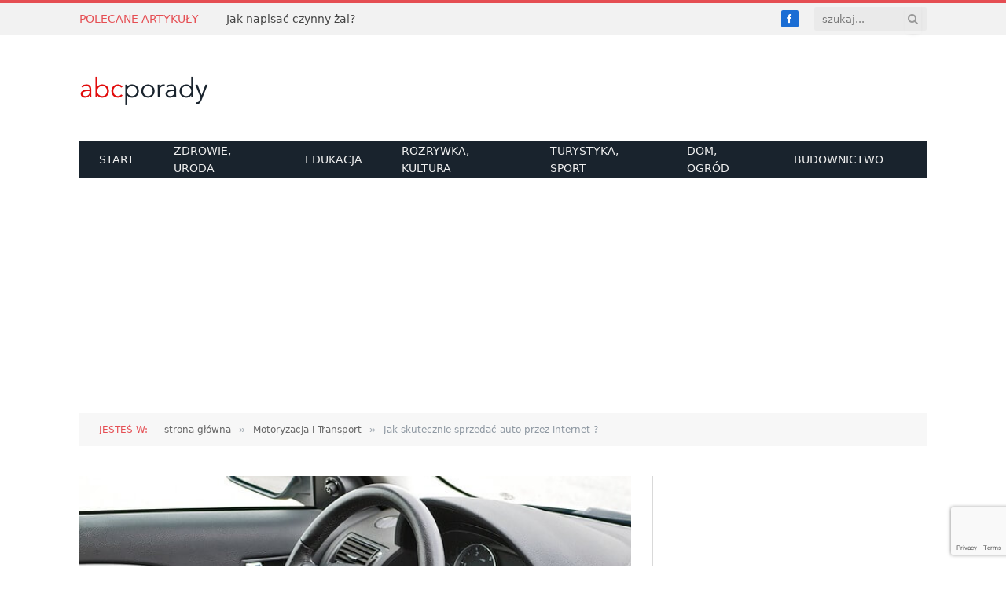

--- FILE ---
content_type: text/html; charset=UTF-8
request_url: https://abcporady.pl/jak-skutecznie-sprzedac-auto-przez-internet/
body_size: 17212
content:

<!DOCTYPE html>
<html lang="pl-PL" class="s-light site-s-light">

<head>

	<meta charset="UTF-8" />
	<meta name="viewport" content="width=device-width, initial-scale=1" />
	<title>Jak skutecznie sprzedać auto przez internet ? &#x2d; abc porady</title><link rel="preload" as="image" imagesrcset="https://abcporady.pl/datanoy/uploads/2015/12/wnetrze-samochodu-na-sprzedaz.jpg" imagesizes="(max-width: 708px) 100vw, 708px" />

<!-- The SEO Framework: stworzone przez Sybre Waaijer -->
<meta name="robots" content="max-snippet:-1,max-image-preview:standard,max-video-preview:-1" />
<meta name="description" content="Kiedy mamy zamiar kupić nowe auto, zwykle chętnie pozbywamy się aktualnie posiadanego pojazdu. Polski rynek samochod&oacute;w używanych jest wyjątkowo silnie&#8230;" />
<meta property="og:image" content="https://abcporady.pl/datanoy/uploads/2015/12/wnetrze-samochodu-na-sprzedaz.jpg" />
<meta property="og:image:width" content="640" />
<meta property="og:image:height" content="425" />
<meta property="og:image:alt" content="samochód na sprzedaż wnętrze" />
<meta property="og:locale" content="pl_PL" />
<meta property="og:type" content="article" />
<meta property="og:title" content="Jak skutecznie sprzedać auto przez internet ?" />
<meta property="og:description" content="Kiedy mamy zamiar kupić nowe auto, zwykle chętnie pozbywamy się aktualnie posiadanego pojazdu. Polski rynek samochod&oacute;w używanych jest wyjątkowo silnie nasycony i w związku z tym musimy postarać się&#8230;" />
<meta property="og:url" content="https://abcporady.pl/jak-skutecznie-sprzedac-auto-przez-internet/" />
<meta property="og:site_name" content="abc porady" />
<meta property="og:updated_time" content="2022-12-05T09:04+00:00" />
<meta property="article:publisher" content="https://www.facebook.com/abcporady" />
<meta property="article:published_time" content="2015-11-19T10:31+00:00" />
<meta property="article:modified_time" content="2022-12-05T09:04+00:00" />
<link rel="canonical" href="https://abcporady.pl/jak-skutecznie-sprzedac-auto-przez-internet/" />
<script type="application/ld+json">{"@context":"https://schema.org","@type":"BreadcrumbList","itemListElement":[{"@type":"ListItem","position":1,"item":{"@id":"https://abcporady.pl/","name":"abc porady"}},{"@type":"ListItem","position":2,"item":{"@id":"https://abcporady.pl/kategoria/motoryzacja-i-transport/","name":"Motoryzacja i Transport"}},{"@type":"ListItem","position":3,"item":{"@id":"https://abcporady.pl/jak-skutecznie-sprzedac-auto-przez-internet/","name":"Jak skutecznie sprzeda\u0107 auto przez internet ?"}}]}</script>
<!-- / The SEO Framework: stworzone przez Sybre Waaijer | 6.77ms meta | 1.71ms boot -->

<link rel='dns-prefetch' href='//www.googletagmanager.com' />
<link rel='dns-prefetch' href='//www.google.com' />
<link rel='dns-prefetch' href='//fonts.googleapis.com' />
<link rel='dns-prefetch' href='//s.w.org' />
<link rel='dns-prefetch' href='//pagead2.googlesyndication.com' />
<link rel="alternate" type="application/rss+xml" title="abc porady &raquo; Kanał z wpisami" href="https://abcporady.pl/feed/" />
<link rel="alternate" type="application/rss+xml" title="abc porady &raquo; Kanał z komentarzami" href="https://abcporady.pl/comments/feed/" />
<link rel="alternate" type="application/rss+xml" title="abc porady &raquo; Jak skutecznie sprzedać auto przez internet ? Kanał z komentarzami" href="https://abcporady.pl/jak-skutecznie-sprzedac-auto-przez-internet/feed/" />
<script type="text/javascript">
window._wpemojiSettings = {"baseUrl":"https:\/\/s.w.org\/images\/core\/emoji\/13.1.0\/72x72\/","ext":".png","svgUrl":"https:\/\/s.w.org\/images\/core\/emoji\/13.1.0\/svg\/","svgExt":".svg","source":{"concatemoji":"https:\/\/abcporady.pl\/wp-includes\/js\/wp-emoji-release.min.js?ver=5.9.12"}};
/*! This file is auto-generated */
!function(e,a,t){var n,r,o,i=a.createElement("canvas"),p=i.getContext&&i.getContext("2d");function s(e,t){var a=String.fromCharCode;p.clearRect(0,0,i.width,i.height),p.fillText(a.apply(this,e),0,0);e=i.toDataURL();return p.clearRect(0,0,i.width,i.height),p.fillText(a.apply(this,t),0,0),e===i.toDataURL()}function c(e){var t=a.createElement("script");t.src=e,t.defer=t.type="text/javascript",a.getElementsByTagName("head")[0].appendChild(t)}for(o=Array("flag","emoji"),t.supports={everything:!0,everythingExceptFlag:!0},r=0;r<o.length;r++)t.supports[o[r]]=function(e){if(!p||!p.fillText)return!1;switch(p.textBaseline="top",p.font="600 32px Arial",e){case"flag":return s([127987,65039,8205,9895,65039],[127987,65039,8203,9895,65039])?!1:!s([55356,56826,55356,56819],[55356,56826,8203,55356,56819])&&!s([55356,57332,56128,56423,56128,56418,56128,56421,56128,56430,56128,56423,56128,56447],[55356,57332,8203,56128,56423,8203,56128,56418,8203,56128,56421,8203,56128,56430,8203,56128,56423,8203,56128,56447]);case"emoji":return!s([10084,65039,8205,55357,56613],[10084,65039,8203,55357,56613])}return!1}(o[r]),t.supports.everything=t.supports.everything&&t.supports[o[r]],"flag"!==o[r]&&(t.supports.everythingExceptFlag=t.supports.everythingExceptFlag&&t.supports[o[r]]);t.supports.everythingExceptFlag=t.supports.everythingExceptFlag&&!t.supports.flag,t.DOMReady=!1,t.readyCallback=function(){t.DOMReady=!0},t.supports.everything||(n=function(){t.readyCallback()},a.addEventListener?(a.addEventListener("DOMContentLoaded",n,!1),e.addEventListener("load",n,!1)):(e.attachEvent("onload",n),a.attachEvent("onreadystatechange",function(){"complete"===a.readyState&&t.readyCallback()})),(n=t.source||{}).concatemoji?c(n.concatemoji):n.wpemoji&&n.twemoji&&(c(n.twemoji),c(n.wpemoji)))}(window,document,window._wpemojiSettings);
</script>
<style type="text/css">
img.wp-smiley,
img.emoji {
	display: inline !important;
	border: none !important;
	box-shadow: none !important;
	height: 1em !important;
	width: 1em !important;
	margin: 0 0.07em !important;
	vertical-align: -0.1em !important;
	background: none !important;
	padding: 0 !important;
}
</style>
	<link rel='stylesheet' id='wp-block-library-css'  href='https://abcporady.pl/wp-includes/css/dist/block-library/style.min.css?ver=5.9.12' type='text/css' media='all' />
<style id='global-styles-inline-css' type='text/css'>
body{--wp--preset--color--black: #000000;--wp--preset--color--cyan-bluish-gray: #abb8c3;--wp--preset--color--white: #ffffff;--wp--preset--color--pale-pink: #f78da7;--wp--preset--color--vivid-red: #cf2e2e;--wp--preset--color--luminous-vivid-orange: #ff6900;--wp--preset--color--luminous-vivid-amber: #fcb900;--wp--preset--color--light-green-cyan: #7bdcb5;--wp--preset--color--vivid-green-cyan: #00d084;--wp--preset--color--pale-cyan-blue: #8ed1fc;--wp--preset--color--vivid-cyan-blue: #0693e3;--wp--preset--color--vivid-purple: #9b51e0;--wp--preset--gradient--vivid-cyan-blue-to-vivid-purple: linear-gradient(135deg,rgba(6,147,227,1) 0%,rgb(155,81,224) 100%);--wp--preset--gradient--light-green-cyan-to-vivid-green-cyan: linear-gradient(135deg,rgb(122,220,180) 0%,rgb(0,208,130) 100%);--wp--preset--gradient--luminous-vivid-amber-to-luminous-vivid-orange: linear-gradient(135deg,rgba(252,185,0,1) 0%,rgba(255,105,0,1) 100%);--wp--preset--gradient--luminous-vivid-orange-to-vivid-red: linear-gradient(135deg,rgba(255,105,0,1) 0%,rgb(207,46,46) 100%);--wp--preset--gradient--very-light-gray-to-cyan-bluish-gray: linear-gradient(135deg,rgb(238,238,238) 0%,rgb(169,184,195) 100%);--wp--preset--gradient--cool-to-warm-spectrum: linear-gradient(135deg,rgb(74,234,220) 0%,rgb(151,120,209) 20%,rgb(207,42,186) 40%,rgb(238,44,130) 60%,rgb(251,105,98) 80%,rgb(254,248,76) 100%);--wp--preset--gradient--blush-light-purple: linear-gradient(135deg,rgb(255,206,236) 0%,rgb(152,150,240) 100%);--wp--preset--gradient--blush-bordeaux: linear-gradient(135deg,rgb(254,205,165) 0%,rgb(254,45,45) 50%,rgb(107,0,62) 100%);--wp--preset--gradient--luminous-dusk: linear-gradient(135deg,rgb(255,203,112) 0%,rgb(199,81,192) 50%,rgb(65,88,208) 100%);--wp--preset--gradient--pale-ocean: linear-gradient(135deg,rgb(255,245,203) 0%,rgb(182,227,212) 50%,rgb(51,167,181) 100%);--wp--preset--gradient--electric-grass: linear-gradient(135deg,rgb(202,248,128) 0%,rgb(113,206,126) 100%);--wp--preset--gradient--midnight: linear-gradient(135deg,rgb(2,3,129) 0%,rgb(40,116,252) 100%);--wp--preset--duotone--dark-grayscale: url('#wp-duotone-dark-grayscale');--wp--preset--duotone--grayscale: url('#wp-duotone-grayscale');--wp--preset--duotone--purple-yellow: url('#wp-duotone-purple-yellow');--wp--preset--duotone--blue-red: url('#wp-duotone-blue-red');--wp--preset--duotone--midnight: url('#wp-duotone-midnight');--wp--preset--duotone--magenta-yellow: url('#wp-duotone-magenta-yellow');--wp--preset--duotone--purple-green: url('#wp-duotone-purple-green');--wp--preset--duotone--blue-orange: url('#wp-duotone-blue-orange');--wp--preset--font-size--small: 13px;--wp--preset--font-size--medium: 20px;--wp--preset--font-size--large: 36px;--wp--preset--font-size--x-large: 42px;}.has-black-color{color: var(--wp--preset--color--black) !important;}.has-cyan-bluish-gray-color{color: var(--wp--preset--color--cyan-bluish-gray) !important;}.has-white-color{color: var(--wp--preset--color--white) !important;}.has-pale-pink-color{color: var(--wp--preset--color--pale-pink) !important;}.has-vivid-red-color{color: var(--wp--preset--color--vivid-red) !important;}.has-luminous-vivid-orange-color{color: var(--wp--preset--color--luminous-vivid-orange) !important;}.has-luminous-vivid-amber-color{color: var(--wp--preset--color--luminous-vivid-amber) !important;}.has-light-green-cyan-color{color: var(--wp--preset--color--light-green-cyan) !important;}.has-vivid-green-cyan-color{color: var(--wp--preset--color--vivid-green-cyan) !important;}.has-pale-cyan-blue-color{color: var(--wp--preset--color--pale-cyan-blue) !important;}.has-vivid-cyan-blue-color{color: var(--wp--preset--color--vivid-cyan-blue) !important;}.has-vivid-purple-color{color: var(--wp--preset--color--vivid-purple) !important;}.has-black-background-color{background-color: var(--wp--preset--color--black) !important;}.has-cyan-bluish-gray-background-color{background-color: var(--wp--preset--color--cyan-bluish-gray) !important;}.has-white-background-color{background-color: var(--wp--preset--color--white) !important;}.has-pale-pink-background-color{background-color: var(--wp--preset--color--pale-pink) !important;}.has-vivid-red-background-color{background-color: var(--wp--preset--color--vivid-red) !important;}.has-luminous-vivid-orange-background-color{background-color: var(--wp--preset--color--luminous-vivid-orange) !important;}.has-luminous-vivid-amber-background-color{background-color: var(--wp--preset--color--luminous-vivid-amber) !important;}.has-light-green-cyan-background-color{background-color: var(--wp--preset--color--light-green-cyan) !important;}.has-vivid-green-cyan-background-color{background-color: var(--wp--preset--color--vivid-green-cyan) !important;}.has-pale-cyan-blue-background-color{background-color: var(--wp--preset--color--pale-cyan-blue) !important;}.has-vivid-cyan-blue-background-color{background-color: var(--wp--preset--color--vivid-cyan-blue) !important;}.has-vivid-purple-background-color{background-color: var(--wp--preset--color--vivid-purple) !important;}.has-black-border-color{border-color: var(--wp--preset--color--black) !important;}.has-cyan-bluish-gray-border-color{border-color: var(--wp--preset--color--cyan-bluish-gray) !important;}.has-white-border-color{border-color: var(--wp--preset--color--white) !important;}.has-pale-pink-border-color{border-color: var(--wp--preset--color--pale-pink) !important;}.has-vivid-red-border-color{border-color: var(--wp--preset--color--vivid-red) !important;}.has-luminous-vivid-orange-border-color{border-color: var(--wp--preset--color--luminous-vivid-orange) !important;}.has-luminous-vivid-amber-border-color{border-color: var(--wp--preset--color--luminous-vivid-amber) !important;}.has-light-green-cyan-border-color{border-color: var(--wp--preset--color--light-green-cyan) !important;}.has-vivid-green-cyan-border-color{border-color: var(--wp--preset--color--vivid-green-cyan) !important;}.has-pale-cyan-blue-border-color{border-color: var(--wp--preset--color--pale-cyan-blue) !important;}.has-vivid-cyan-blue-border-color{border-color: var(--wp--preset--color--vivid-cyan-blue) !important;}.has-vivid-purple-border-color{border-color: var(--wp--preset--color--vivid-purple) !important;}.has-vivid-cyan-blue-to-vivid-purple-gradient-background{background: var(--wp--preset--gradient--vivid-cyan-blue-to-vivid-purple) !important;}.has-light-green-cyan-to-vivid-green-cyan-gradient-background{background: var(--wp--preset--gradient--light-green-cyan-to-vivid-green-cyan) !important;}.has-luminous-vivid-amber-to-luminous-vivid-orange-gradient-background{background: var(--wp--preset--gradient--luminous-vivid-amber-to-luminous-vivid-orange) !important;}.has-luminous-vivid-orange-to-vivid-red-gradient-background{background: var(--wp--preset--gradient--luminous-vivid-orange-to-vivid-red) !important;}.has-very-light-gray-to-cyan-bluish-gray-gradient-background{background: var(--wp--preset--gradient--very-light-gray-to-cyan-bluish-gray) !important;}.has-cool-to-warm-spectrum-gradient-background{background: var(--wp--preset--gradient--cool-to-warm-spectrum) !important;}.has-blush-light-purple-gradient-background{background: var(--wp--preset--gradient--blush-light-purple) !important;}.has-blush-bordeaux-gradient-background{background: var(--wp--preset--gradient--blush-bordeaux) !important;}.has-luminous-dusk-gradient-background{background: var(--wp--preset--gradient--luminous-dusk) !important;}.has-pale-ocean-gradient-background{background: var(--wp--preset--gradient--pale-ocean) !important;}.has-electric-grass-gradient-background{background: var(--wp--preset--gradient--electric-grass) !important;}.has-midnight-gradient-background{background: var(--wp--preset--gradient--midnight) !important;}.has-small-font-size{font-size: var(--wp--preset--font-size--small) !important;}.has-medium-font-size{font-size: var(--wp--preset--font-size--medium) !important;}.has-large-font-size{font-size: var(--wp--preset--font-size--large) !important;}.has-x-large-font-size{font-size: var(--wp--preset--font-size--x-large) !important;}
</style>
<link rel='stylesheet' id='contact-form-7-css'  href='https://abcporady.pl/datanoy/plugins/contact-form-7/includes/css/styles.css?ver=5.5.6.1' type='text/css' media='all' />
<link rel='stylesheet' id='relatizer-top-menu-styles-css'  href='https://abcporady.pl/datanoy/plugins/relatizer/assets/css/top-menu.css?ver=0.58' type='text/css' media='all' />
<link rel='stylesheet' id='smartmag-core-css'  href='https://abcporady.pl/datanoy/themes/smart-mag/style.css?ver=5.5.0' type='text/css' media='all' />
<link rel='stylesheet' id='smartmag-fonts-css'  href='https://fonts.googleapis.com/css?family=Roboto+Slab%3A400%2C500' type='text/css' media='all' />
<link rel='stylesheet' id='magnific-popup-css'  href='https://abcporady.pl/datanoy/themes/smart-mag/css/lightbox.css?ver=5.5.0' type='text/css' media='all' />
<link rel='stylesheet' id='font-awesome4-css'  href='https://abcporady.pl/datanoy/themes/smart-mag/css/fontawesome/css/font-awesome.min.css?ver=5.5.0' type='text/css' media='all' />
<link rel='stylesheet' id='smartmag-icons-css'  href='https://abcporady.pl/datanoy/themes/smart-mag/css/icons/icons.css?ver=5.5.0' type='text/css' media='all' />
<link rel='stylesheet' id='smartmag-skin-css'  href='https://abcporady.pl/datanoy/themes/smart-mag/css/skin-classic.css?ver=5.5.0' type='text/css' media='all' />
<style id='smartmag-skin-inline-css' type='text/css'>
:root { --c-main: #e54e53;
--c-main-rgb: 229,78,83;
--text-font: system-ui, -apple-system, "Segoe UI", Arial, sans-serif;
--body-font: system-ui, -apple-system, "Segoe UI", Arial, sans-serif;
--ui-font: system-ui, -apple-system, "Segoe UI", Arial, sans-serif;
--title-font: system-ui, -apple-system, "Segoe UI", Arial, sans-serif;
--h-font: system-ui, -apple-system, "Segoe UI", Arial, sans-serif;
--main-width: 1078px; }
.smart-head-mobile .smart-head-mid { border-top-width: 3px; }
.l-post .excerpt { font-family: system-ui, -apple-system, "Segoe UI", Arial, sans-serif; }
.loop-grid .ratio-is-custom { padding-bottom: calc(100% / 1.88); }
.loop-list .ratio-is-custom { padding-bottom: calc(100% / 1.88); }
.loop-list .media { width: 40%; max-width: 85%; }
.loop-list .media:not(i) { max-width: 40%; }
.loop-small .ratio-is-custom { padding-bottom: calc(100% / 1.149); }
.loop-small .media:not(i) { max-width: 75px; }
.single .featured .ratio-is-custom { padding-bottom: calc(100% / 2); }
.entry-content { font-family: system-ui, -apple-system, "Segoe UI", Arial, sans-serif; font-size: 15px; }
.post-content h1, .post-content h2, .post-content h3, .post-content h4, .post-content h5, .post-content h6 { font-family: system-ui, -apple-system, "Segoe UI", Arial, sans-serif; }


.term-color-2 { --c-main: #dd3333; }
.navigation .menu-cat-2 { --c-term: #dd3333; }


.term-color-3 { --c-main: #dd3333; }
.navigation .menu-cat-3 { --c-term: #dd3333; }


.term-color-6 { --c-main: #009933; }
.navigation .menu-cat-6 { --c-term: #009933; }


.term-color-13 { --c-main: #8d9313; }
.navigation .menu-cat-13 { --c-term: #8d9313; }


.term-color-38 { --c-main: #003366; }
.navigation .menu-cat-38 { --c-term: #003366; }


.term-color-73 { --c-main: #ff66cc; }
.navigation .menu-cat-73 { --c-term: #ff66cc; }


.term-color-117 { --c-main: #9912b5; }
.navigation .menu-cat-117 { --c-term: #9912b5; }


.term-color-119 { --c-main: #1e73be; }
.navigation .menu-cat-119 { --c-term: #1e73be; }

</style>
<link rel='stylesheet' id='smartmag-legacy-sc-css'  href='https://abcporady.pl/datanoy/themes/smart-mag/css/legacy-shortcodes.css?ver=5.5.0' type='text/css' media='all' />
<link rel='stylesheet' id='footable-core-min-css'  href='https://abcporady.pl/datanoy/plugins/footable/css/footable.core.min.css?ver=0.3.1' type='text/css' media='all' />
<link rel='stylesheet' id='footable-standalone-min-css'  href='https://abcporady.pl/datanoy/plugins/footable/css/footable.standalone.min.css?ver=0.3.1' type='text/css' media='all' />
<script type='text/javascript' src='https://abcporady.pl/datanoy/plugins/wp-retina-2x/app/picturefill.min.js?ver=1690742618' id='wr2x-picturefill-js-js'></script>

<!-- Google Analytics snippet added by Site Kit -->
<script type='text/javascript' src='https://www.googletagmanager.com/gtag/js?id=UA-229536856-1' id='google_gtagjs-js' async></script>
<script type='text/javascript' id='google_gtagjs-js-after'>
window.dataLayer = window.dataLayer || [];function gtag(){dataLayer.push(arguments);}
gtag('set', 'linker', {"domains":["abcporady.pl"]} );
gtag("js", new Date());
gtag("set", "developer_id.dZTNiMT", true);
gtag("config", "UA-229536856-1", {"anonymize_ip":true});
gtag("config", "G-WVDC218QP3");
</script>

<!-- End Google Analytics snippet added by Site Kit -->
<script type='text/javascript' src='https://abcporady.pl/wp-includes/js/jquery/jquery.min.js?ver=3.6.0' id='jquery-core-js'></script>
<script type='text/javascript' src='https://abcporady.pl/wp-includes/js/jquery/jquery-migrate.min.js?ver=3.3.2' id='jquery-migrate-js'></script>
<script type='text/javascript' id='smartmag-theme-js-extra'>
/* <![CDATA[ */
var Bunyad = {"ajaxurl":"https:\/\/abcporady.pl\/wp-admin\/admin-ajax.php"};
/* ]]> */
</script>
<script type='text/javascript' src='https://abcporady.pl/datanoy/themes/smart-mag/js/theme.js?ver=5.5.0' id='smartmag-theme-js'></script>
<script type='text/javascript' src='https://abcporady.pl/datanoy/themes/smart-mag/js/legacy-shortcodes.js?ver=5.5.0' id='smartmag-legacy-sc-js'></script>
<script type='text/javascript' src='https://abcporady.pl/datanoy/plugins/footable/js/footable.min.js?ver=0.3.1' id='footable-min-js'></script>
<link rel="https://api.w.org/" href="https://abcporady.pl/wp-json/" /><link rel="alternate" type="application/json" href="https://abcporady.pl/wp-json/wp/v2/posts/1082" /><link rel="EditURI" type="application/rsd+xml" title="RSD" href="https://abcporady.pl/xmlrpc.php?rsd" />
<link rel="wlwmanifest" type="application/wlwmanifest+xml" href="https://abcporady.pl/wp-includes/wlwmanifest.xml" /> 
<link rel="alternate" type="application/json+oembed" href="https://abcporady.pl/wp-json/oembed/1.0/embed?url=https%3A%2F%2Fabcporady.pl%2Fjak-skutecznie-sprzedac-auto-przez-internet%2F" />
<link rel="alternate" type="text/xml+oembed" href="https://abcporady.pl/wp-json/oembed/1.0/embed?url=https%3A%2F%2Fabcporady.pl%2Fjak-skutecznie-sprzedac-auto-przez-internet%2F&#038;format=xml" />
<meta name="generator" content="Site Kit by Google 1.105.0" />
		<script>
		var BunyadSchemeKey = 'bunyad-scheme';
		(() => {
			const d = document.documentElement;
			const c = d.classList;
			const scheme = localStorage.getItem(BunyadSchemeKey);
			if (scheme) {
				d.dataset.origClass = c;
				scheme === 'dark' ? c.remove('s-light', 'site-s-light') : c.remove('s-dark', 'site-s-dark');
				c.add('site-s-' + scheme, 's-' + scheme);
			}
		})();
		</script>
		
<!-- Google AdSense snippet added by Site Kit -->
<meta name="google-adsense-platform-account" content="ca-host-pub-2644536267352236">
<meta name="google-adsense-platform-domain" content="sitekit.withgoogle.com">
<!-- End Google AdSense snippet added by Site Kit -->
<meta name="generator" content="Elementor 3.14.1; features: e_dom_optimization, e_optimized_assets_loading, e_optimized_css_loading, a11y_improvements, additional_custom_breakpoints; settings: css_print_method-external, google_font-enabled, font_display-auto">
<style type="text/css">.recentcomments a{display:inline !important;padding:0 !important;margin:0 !important;}</style><script type="text/javascript">/* FooTable init code */

var $FOOTABLE = $FOOTABLE || {};
(function( $FOOTABLE, $, undefined ) {

	jQuery.fn.attrAppendWithComma=function(a,b){var c;return this.each(function(){c=$(this),void 0!==c.attr(a)&&""!=c.attr(a)?c.attr(a,c.attr(a)+","+b):c.attr(a,b)})};jQuery.fn.footableAttr=function(a,b){return this.each(function(){var c=$(this);c.data("auto-columns")!==!1&&(c.find("thead th:gt("+a+")").attrAppendWithComma("data-hide","tablet"),c.find("thead th:gt("+b+")").attrAppendWithComma("data-hide","phone"))})},jQuery.fn.footableFilter=function(a){return this.each(function(){var b=$(this);b.data("filter")||b.data("filter")===!1||b.data("filter-text-only","true").before('<div class="footable-filter-container"><input placeholder="'+a+'" style="float:right" type="text" class="footable-filter" /></div>')})},jQuery.fn.footablePager=function(){return this.each(function(){var a=$(this);if(a.data("page")!==!1){var b=$('<tfoot class="hide-if-no-paging"><tr><td><div class="pagination pagination-centered"></div></td></tr></tfoot>');b.find("td").attr("colspan",a.find("thead th").length),a.find("tbody:last").after(b)}})};

	$FOOTABLE.init = function() {
		$(".footable")
			.footableAttr(4,2)
			.footable( { breakpoints: { phone: 320, tablet: 768 } });

	};
}( $FOOTABLE, jQuery ));

jQuery(function($) {
	$FOOTABLE.init();
});
</script>
<!-- Google AdSense snippet added by Site Kit -->
<script async="async" src="https://pagead2.googlesyndication.com/pagead/js/adsbygoogle.js?client=ca-pub-2359093104118414&amp;host=ca-host-pub-2644536267352236" crossorigin="anonymous" type="text/javascript"></script>

<!-- End Google AdSense snippet added by Site Kit -->
<link rel="icon" href="https://abcporady.pl/datanoy/uploads/2021/08/cropped-favicon-32x32.png" sizes="32x32" />
<link rel="icon" href="https://abcporady.pl/datanoy/uploads/2021/08/cropped-favicon-192x192.png" sizes="192x192" />
<link rel="apple-touch-icon" href="https://abcporady.pl/datanoy/uploads/2021/08/cropped-favicon-180x180.png" />
<meta name="msapplication-TileImage" content="https://abcporady.pl/datanoy/uploads/2021/08/cropped-favicon-270x270.png" />
		<style type="text/css" id="wp-custom-css">
			/*.entry-banner {
    float: right;
    height: 250px;
    margin: 20px 0 20px 20px;
    width: 300px;
    display: inline;
}*/

.post-content h2 { margin:40px 0 15px 0; padding:0; line-height:100%; font-size:18px;  }

.main-head header {
    line-height: 75px;
    min-height: 75px;
    overflow: hidden;
}		</style>
		

</head>

<body class="post-template-default single single-post postid-1082 single-format-standard right-sidebar post-layout-classic post-cat-38 has-sb-sep layout-normal elementor-default elementor-kit-4551">

<svg xmlns="http://www.w3.org/2000/svg" viewBox="0 0 0 0" width="0" height="0" focusable="false" role="none" style="visibility: hidden; position: absolute; left: -9999px; overflow: hidden;" ><defs><filter id="wp-duotone-dark-grayscale"><feColorMatrix color-interpolation-filters="sRGB" type="matrix" values=" .299 .587 .114 0 0 .299 .587 .114 0 0 .299 .587 .114 0 0 .299 .587 .114 0 0 " /><feComponentTransfer color-interpolation-filters="sRGB" ><feFuncR type="table" tableValues="0 0.49803921568627" /><feFuncG type="table" tableValues="0 0.49803921568627" /><feFuncB type="table" tableValues="0 0.49803921568627" /><feFuncA type="table" tableValues="1 1" /></feComponentTransfer><feComposite in2="SourceGraphic" operator="in" /></filter></defs></svg><svg xmlns="http://www.w3.org/2000/svg" viewBox="0 0 0 0" width="0" height="0" focusable="false" role="none" style="visibility: hidden; position: absolute; left: -9999px; overflow: hidden;" ><defs><filter id="wp-duotone-grayscale"><feColorMatrix color-interpolation-filters="sRGB" type="matrix" values=" .299 .587 .114 0 0 .299 .587 .114 0 0 .299 .587 .114 0 0 .299 .587 .114 0 0 " /><feComponentTransfer color-interpolation-filters="sRGB" ><feFuncR type="table" tableValues="0 1" /><feFuncG type="table" tableValues="0 1" /><feFuncB type="table" tableValues="0 1" /><feFuncA type="table" tableValues="1 1" /></feComponentTransfer><feComposite in2="SourceGraphic" operator="in" /></filter></defs></svg><svg xmlns="http://www.w3.org/2000/svg" viewBox="0 0 0 0" width="0" height="0" focusable="false" role="none" style="visibility: hidden; position: absolute; left: -9999px; overflow: hidden;" ><defs><filter id="wp-duotone-purple-yellow"><feColorMatrix color-interpolation-filters="sRGB" type="matrix" values=" .299 .587 .114 0 0 .299 .587 .114 0 0 .299 .587 .114 0 0 .299 .587 .114 0 0 " /><feComponentTransfer color-interpolation-filters="sRGB" ><feFuncR type="table" tableValues="0.54901960784314 0.98823529411765" /><feFuncG type="table" tableValues="0 1" /><feFuncB type="table" tableValues="0.71764705882353 0.25490196078431" /><feFuncA type="table" tableValues="1 1" /></feComponentTransfer><feComposite in2="SourceGraphic" operator="in" /></filter></defs></svg><svg xmlns="http://www.w3.org/2000/svg" viewBox="0 0 0 0" width="0" height="0" focusable="false" role="none" style="visibility: hidden; position: absolute; left: -9999px; overflow: hidden;" ><defs><filter id="wp-duotone-blue-red"><feColorMatrix color-interpolation-filters="sRGB" type="matrix" values=" .299 .587 .114 0 0 .299 .587 .114 0 0 .299 .587 .114 0 0 .299 .587 .114 0 0 " /><feComponentTransfer color-interpolation-filters="sRGB" ><feFuncR type="table" tableValues="0 1" /><feFuncG type="table" tableValues="0 0.27843137254902" /><feFuncB type="table" tableValues="0.5921568627451 0.27843137254902" /><feFuncA type="table" tableValues="1 1" /></feComponentTransfer><feComposite in2="SourceGraphic" operator="in" /></filter></defs></svg><svg xmlns="http://www.w3.org/2000/svg" viewBox="0 0 0 0" width="0" height="0" focusable="false" role="none" style="visibility: hidden; position: absolute; left: -9999px; overflow: hidden;" ><defs><filter id="wp-duotone-midnight"><feColorMatrix color-interpolation-filters="sRGB" type="matrix" values=" .299 .587 .114 0 0 .299 .587 .114 0 0 .299 .587 .114 0 0 .299 .587 .114 0 0 " /><feComponentTransfer color-interpolation-filters="sRGB" ><feFuncR type="table" tableValues="0 0" /><feFuncG type="table" tableValues="0 0.64705882352941" /><feFuncB type="table" tableValues="0 1" /><feFuncA type="table" tableValues="1 1" /></feComponentTransfer><feComposite in2="SourceGraphic" operator="in" /></filter></defs></svg><svg xmlns="http://www.w3.org/2000/svg" viewBox="0 0 0 0" width="0" height="0" focusable="false" role="none" style="visibility: hidden; position: absolute; left: -9999px; overflow: hidden;" ><defs><filter id="wp-duotone-magenta-yellow"><feColorMatrix color-interpolation-filters="sRGB" type="matrix" values=" .299 .587 .114 0 0 .299 .587 .114 0 0 .299 .587 .114 0 0 .299 .587 .114 0 0 " /><feComponentTransfer color-interpolation-filters="sRGB" ><feFuncR type="table" tableValues="0.78039215686275 1" /><feFuncG type="table" tableValues="0 0.94901960784314" /><feFuncB type="table" tableValues="0.35294117647059 0.47058823529412" /><feFuncA type="table" tableValues="1 1" /></feComponentTransfer><feComposite in2="SourceGraphic" operator="in" /></filter></defs></svg><svg xmlns="http://www.w3.org/2000/svg" viewBox="0 0 0 0" width="0" height="0" focusable="false" role="none" style="visibility: hidden; position: absolute; left: -9999px; overflow: hidden;" ><defs><filter id="wp-duotone-purple-green"><feColorMatrix color-interpolation-filters="sRGB" type="matrix" values=" .299 .587 .114 0 0 .299 .587 .114 0 0 .299 .587 .114 0 0 .299 .587 .114 0 0 " /><feComponentTransfer color-interpolation-filters="sRGB" ><feFuncR type="table" tableValues="0.65098039215686 0.40392156862745" /><feFuncG type="table" tableValues="0 1" /><feFuncB type="table" tableValues="0.44705882352941 0.4" /><feFuncA type="table" tableValues="1 1" /></feComponentTransfer><feComposite in2="SourceGraphic" operator="in" /></filter></defs></svg><svg xmlns="http://www.w3.org/2000/svg" viewBox="0 0 0 0" width="0" height="0" focusable="false" role="none" style="visibility: hidden; position: absolute; left: -9999px; overflow: hidden;" ><defs><filter id="wp-duotone-blue-orange"><feColorMatrix color-interpolation-filters="sRGB" type="matrix" values=" .299 .587 .114 0 0 .299 .587 .114 0 0 .299 .587 .114 0 0 .299 .587 .114 0 0 " /><feComponentTransfer color-interpolation-filters="sRGB" ><feFuncR type="table" tableValues="0.098039215686275 1" /><feFuncG type="table" tableValues="0 0.66274509803922" /><feFuncB type="table" tableValues="0.84705882352941 0.41960784313725" /><feFuncA type="table" tableValues="1 1" /></feComponentTransfer><feComposite in2="SourceGraphic" operator="in" /></filter></defs></svg>

<div class="main-wrap">

	
<div class="off-canvas-backdrop"></div>
<div class="mobile-menu-container off-canvas s-dark hide-menu-lg" id="off-canvas">

	<div class="off-canvas-head">
		<a href="#" class="close"><i class="tsi tsi-times"></i></a>

		<div class="ts-logo">
			<img class="logo-mobile logo-image" src="https://abcporady.pl/datanoy/uploads/2021/08/abcporady-logo-white@2x.png" width="166" height="50" alt="abc porady"/>		</div>
	</div>

	<div class="off-canvas-content">

					<ul class="mobile-menu"></ul>
		
		
		
		<div class="spc-social spc-social-b smart-head-social">
		
			
				<a href="https://www.facebook.com/abcporady" class="link s-facebook" target="_blank" rel="noopener">
					<i class="icon tsi tsi-facebook"></i>
					<span class="visuallyhidden">Facebook</span>
				</a>
									
			
		</div>

		
	</div>

</div>
<div class="smart-head smart-head-legacy smart-head-main" id="smart-head" data-sticky="auto" data-sticky-type="smart">
	
	<div class="smart-head-row smart-head-top is-light smart-head-row-full">

		<div class="inner wrap">

							
				<div class="items items-left ">
				
<div class="trending-ticker">
	<span class="heading">Polecane artykuły</span>

	<ul>
				
			<li><a href="https://abcporady.pl/jak-napisac-czynny-zal/" class="post-link">Jak napisać czynny żal?</a></li>
		
				
			<li><a href="https://abcporady.pl/jak-napisac-list-motywacyjny/" class="post-link">Jak napisać list motywacyjny?</a></li>
		
				
			<li><a href="https://abcporady.pl/jak-napisac-podanie-o-prace/" class="post-link">Jak napisać podanie o pracę?</a></li>
		
				
			<li><a href="https://abcporady.pl/jak-napisac-wypowiedzenie-z-pracy/" class="post-link">Jak napisać wypowiedzenie z pracy?</a></li>
		
				
			<li><a href="https://abcporady.pl/jak-napisac-maila-po-angielsku/" class="post-link">Jak napisać maila po angielsku?</a></li>
		
				
			<li><a href="https://abcporady.pl/jak-napisac-ogloszenie/" class="post-link">Jak napisać ogłoszenie?</a></li>
		
				
			<li><a href="https://abcporady.pl/jak-napisac-list-2/" class="post-link">Jak napisać list?</a></li>
		
				
			<li><a href="https://abcporady.pl/jak-napisac-opowiadanie/" class="post-link">Jak napisać opowiadanie?</a></li>
		
				
			</ul>
</div>
				</div>

							
				<div class="items items-center empty">
								</div>

							
				<div class="items items-right ">
				
		<div class="spc-social spc-social-c smart-head-social spc-social-bg">
		
			
				<a href="https://www.facebook.com/abcporady" class="link s-facebook" target="_blank" rel="noopener">
					<i class="icon tsi tsi-facebook"></i>
					<span class="visuallyhidden">Facebook</span>
				</a>
									
			
		</div>

		

	<div class="smart-head-search">
		<form role="search" class="search-form" action="https://abcporady.pl/" method="get">
			<input type="text" name="s" class="query live-search-query" value="" placeholder="szukaj..." autocomplete="off" />
			<button class="search-button" type="submit">
				<i class="tsi tsi-search"></i>
				<span class="visuallyhidden"></span>
			</button>
		</form>
	</div> <!-- .search -->

				</div>

						
		</div>
	</div>

	
	<div class="smart-head-row smart-head-mid is-light smart-head-row-full">

		<div class="inner wrap">

							
				<div class="items items-left ">
					<a href="https://abcporady.pl/" title="abc porady" rel="home" class="logo-link ts-logo">
		<span>
			
				
											<img src="https://abcporady.pl/datanoy/uploads/2021/08/abcporady-logo-white.png" class="logo-image logo-image-dark" alt="abc porady" srcset="http://abcporady.pl/datanoy/uploads/2021/08/abcporady-logo-white.png ,http://abcporady.pl/datanoy/uploads/2021/08/abcporady-logo-white@2x.png 2x" />
					
					<img src="https://abcporady.pl/datanoy/uploads/2017/08/abcporady-logo.png" class="logo-image" alt="abc porady" srcset="https://abcporady.pl/datanoy/uploads/2017/08/abcporady-logo.png ,https://abcporady.pl/datanoy/uploads/2017/08/abcporady-logo@2x.png 2x" />

									 
					</span>
	</a>				</div>

							
				<div class="items items-center empty">
								</div>

							
				<div class="items items-right empty">
								</div>

						
		</div>
	</div>

	
	<div class="smart-head-row smart-head-bot s-dark wrap">

		<div class="inner full">

							
				<div class="items items-left ">
					<div class="nav-wrap">
		<nav class="navigation navigation-main nav-hov-b">
			<ul id="menu-menu_top" class="menu"><li id="menu-item-56" class="menu-item menu-item-type-post_type menu-item-object-page menu-item-home menu-item-56"><a href="https://abcporady.pl/">Start</a></li>
<li id="menu-item-1920" class="menu-item menu-item-type-taxonomy menu-item-object-category menu-cat-119 menu-item-1920"><a href="https://abcporady.pl/kategoria/zdrowie-i-uroda/">Zdrowie, Uroda</a></li>
<li id="menu-item-1921" class="menu-item menu-item-type-taxonomy menu-item-object-category menu-cat-10 menu-item-1921"><a href="https://abcporady.pl/kategoria/edukacja/">Edukacja</a></li>
<li id="menu-item-1922" class="menu-item menu-item-type-taxonomy menu-item-object-category menu-cat-73 menu-item-1922"><a href="https://abcporady.pl/kategoria/rozrywka-i-kultura/">Rozrywka, Kultura</a></li>
<li id="menu-item-1923" class="menu-item menu-item-type-taxonomy menu-item-object-category menu-cat-105 menu-item-1923"><a href="https://abcporady.pl/kategoria/turystyka-i-sport/">Turystyka, Sport</a></li>
<li id="menu-item-1924" class="menu-item menu-item-type-taxonomy menu-item-object-category menu-cat-6 menu-item-1924"><a href="https://abcporady.pl/kategoria/dom-i-ogrod/">Dom, Ogród</a></li>
<li id="menu-item-4801" class="menu-item menu-item-type-taxonomy menu-item-object-category menu-cat-3 menu-item-4801"><a href="https://abcporady.pl/kategoria/budownictwo/">Budownictwo</a></li>
</ul>		</nav>
	</div>
				</div>

							
				<div class="items items-center empty">
								</div>

							
				<div class="items items-right empty">
								</div>

						
		</div>
	</div>

	</div>
<div class="smart-head smart-head-a smart-head-mobile" id="smart-head-mobile" data-sticky="mid" data-sticky-type>
	
	<div class="smart-head-row smart-head-mid smart-head-row-3 s-dark smart-head-row-full">

		<div class="inner wrap">

							
				<div class="items items-left ">
				
<button class="offcanvas-toggle has-icon" type="button" aria-label="Menu">
	<span class="hamburger-icon hamburger-icon-a">
		<span class="inner"></span>
	</span>
</button>				</div>

							
				<div class="items items-center ">
					<a href="https://abcporady.pl/" title="abc porady" rel="home" class="logo-link ts-logo">
		<span>
			
									<img class="logo-mobile logo-image" src="https://abcporady.pl/datanoy/uploads/2021/08/abcporady-logo-white@2x.png" width="166" height="50" alt="abc porady"/>									 
					</span>
	</a>				</div>

							
				<div class="items items-right ">
				

	<a href="#" class="search-icon has-icon-only is-icon" title="Search">
		<i class="tsi tsi-search"></i>
	</a>

				</div>

						
		</div>
	</div>

	</div>
<nav class="breadcrumbs ts-contain breadcrumbs-b" id="breadcrumb"><div class="inner ts-contain "><span class="label">jesteś w:</span><span><a href="https://abcporady.pl/"><span>strona główna</span></a></span><span class="delim">&raquo;</span><span><a href="https://abcporady.pl/kategoria/motoryzacja-i-transport/"><span>Motoryzacja i Transport</span></a></span><span class="delim">&raquo;</span><span class="current">Jak skutecznie sprzedać auto przez internet ?</span></div></nav>

<div class="main ts-contain cf right-sidebar">

		
		<div class="ts-row">
			<div class="col-8 main-content">		
				<div class="the-post s-post-classic">

					
<article id="post-1082" class="post-1082 post type-post status-publish format-standard has-post-thumbnail category-motoryzacja-i-transport">
	
	<header class="the-post-header post-header cf">
	
		
			
	<div class="featured">
				
			<figure class="image-link media-ratio ratio-is-custom"><img width="708" height="354" src="https://abcporady.pl/datanoy/uploads/2015/12/wnetrze-samochodu-na-sprzedaz.jpg" class="attachment-large size-large wp-post-image" alt="samochód na sprzedaż wnętrze" sizes="(max-width: 708px) 100vw, 708px" title="Jak skutecznie sprzedać auto przez internet ?" /></figure>		
						
			</div>

			
				
					<div class="heading cf">
				
			<h1 class="post-title">
			Jak skutecznie sprzedać auto przez internet ?			</h1>
			
			<a href="https://abcporady.pl/jak-skutecznie-sprzedac-auto-przez-internet/#comments" class="comments"><i class="tsi tsi-comments-o"></i> 3</a>
		
		</div>

		<div class="the-post-meta cf">
			<span class="posted-by">autor 
				<span class="reviewer"><a href="https://abcporady.pl/author/pawelek/" title="Wpisy od Paweł" rel="author">Paweł</a></span>
			</span>
			 
			<span class="posted-on">dodano				<span class="dtreviewed">
					<time class="value-title" datetime="2015-11-19T11:31:47+01:00" title="2015-11-19">19 listopada 2015</time>
				</span>
			</span>
			
			<span class="cats"><a href="https://abcporady.pl/kategoria/motoryzacja-i-transport/" rel="category tag">Motoryzacja i Transport</a></span>
				
		</div>			
				
	</header>

	
<div class="post-content-wrap">
	
	<div class="post-content cf entry-content content-normal">

		
				
		<p><strong>Kiedy mamy zamiar kupić nowe auto, zwykle chętnie pozbywamy się aktualnie posiadanego pojazdu. Polski rynek samochodów używanych jest wyjątkowo silnie nasycony i w związku z tym musimy postarać się o to, żeby zamieszczone ogłoszenie było atrakcyjne dla potencjalnych kupców. Jak to zrobić? Przeczytasz w tym artykule! </strong></p>
<p><span id="more-1082"></span></p>
<p><div itemscope="itemscope" itemtype="http://schema.org/ItemList">
<meta itemprop="itemListOrder" content="http://schema.org/ItemListOrderDescending" /><br />
<span itemprop="ItemListElement">&bull; <a href="#pyt.1">Sprawdzenie konkurencji</a></span><br />
<span itemprop="ItemListElement">&bull; <a href="#pyt.2">Wybór serwisu ogłoszeniowego</a></span><br />
<span itemprop="ItemListElement">&bull; <a href="#pyt.3">Przygotowanie samochodu</a></span><br />
<span itemprop="ItemListElement">&bull; <a href="#pyt.4">Zdjęcia pojazdu</a></span><br />
<span itemprop="ItemListElement">&bull; <a href="#pyt.5">Pisanie oferty</a></span>
</div>
</p>
<h2 id="pyt.1">Sprawdzenie konkurencji</h2>
<p>Zanim zaczniesz pisać swoje ogłoszenie sprawdź najpierw jak wyglądają oferty osób, które sprzedają ten sam model samochodu. Zwróć najpierw uwagę na cenę. <strong>Powinieneś celować w średnią wartość swojego rocznika</strong>. Jeśli zbyt mocno ją zaniżysz, nie wzbudzisz zaufania. Osoby przeglądające ogłoszenie będą podejrzewać, że być może samochód jest po wypadku lub nawet kradziony. Przesadnie wysoka cena również zniechęca, ponieważ klient bardzo łatwo znajdzie samochód tej samej klasy za mniejsze pieniądze.</p>
<p><img loading="lazy" src="https://abcporady.pl/datanoy/uploads/2015/12/jak-sprzedac-samochod.jpg" alt="Jak sprzedać samochód" width="749" height="411" class="alignnone size-full wp-image-1159" srcset="https://abcporady.pl/datanoy/uploads/2015/12/jak-sprzedac-samochod.jpg 749w, https://abcporady.pl/datanoy/uploads/2015/12/jak-sprzedac-samochod-300x165.jpg 300w, https://abcporady.pl/datanoy/uploads/2015/12/jak-sprzedac-samochod-150x82.jpg 150w, https://abcporady.pl/datanoy/uploads/2015/12/jak-sprzedac-samochod-450x247.jpg 450w, https://abcporady.pl/datanoy/uploads/2015/12/jak-sprzedac-samochod-300x165@2x.jpg 600w" sizes="(max-width: 749px) 100vw, 749px" /></p>
<h2 id="pyt.2">Wybór serwisu ogłoszeniowego</h2>
<p>Przyjrzyj się dokładnie serwisowi, który wybierzesz. Zwróć uwagę na regulamin i warunki wystawiania ogłoszeń motoryzacyjnych. Najlepiej wybierać te portale, które oferują <strong>darmowe</strong> ogłoszenia, <strong>dużą ilość zdjęć</strong>, a także sporo <strong>opcji promowania wystawionego przedmiotu</strong>. W przypadku tak drogich rzeczy jak samochód konieczne jest też zwrócenie uwagi na fakt, czy serwis pobiera prowizję od sprzedaży.</p>
<p>W niektórych wypadkach może być ona tak wysoka, że przestanie to być opłacalne, gdy samochód będzie długo się sprzedawał, a ogłoszenie będzie musiało być wiele razy wystawiane. Z tego względu najlepiej wybrać <strong>darmowe serwisy ogłoszeniowe</strong>, np. <a rel="nofollow noopener" href="http://sprzedajemy.pl/" title="Sprzedajemy.pl" target="_blank"><strong>Sprzedajemy.pl</strong></a> i <strong><a rel="nofollow noopener" href="http://www.gratka.pl/" title="Gratka" target="_blank">Gratka.pl</a></strong>.</p>
<h2 id="pyt.3">Przygotowanie samochodu</h2>
<p>Faktem jest, że większość z nas jest wzrokowcami. Zanim więc zaczniesz robić zdjęcia, umyj swój samochód, wytrzep wycieraczki, a także <strong>pozdejmuj wszystkie ozdoby i naklejki</strong>. Postaraj się, by samochód wyglądał jak z salonu. <strong>Warto wybrać się do myjni</strong> i użyć specjalnych past, by auto lśniło i przyciągało uwagę.</p>
<h2 id="pyt.4">Zdjęcia pojazdu</h2>
<p>Postaraj się, by były <strong>ostre</strong> i <strong>szczegółowe</strong>. Jeśli nie masz zaufania do swoich umiejętności, poproś znajomego, by zrobił to za Ciebie. Zdjęć powinno być sporo. Muszą pokazać zarówno czysty, zadbany samochód, jak i drobne wady. Dzięki temu wzbudzisz zaufanie wśród kupujących, klientów. <strong>Nawet nie próbuj poprawiać niczego w Photoshopie</strong> (lub innych programach do poprawiania, upiększania zdjęć). Stracisz więcej niż możesz zyskać. Nikt nie lubi oszustów.</p>
<p><img loading="lazy" src="https://abcporady.pl/datanoy/uploads/2015/12/zdjecia-samochodu.jpg" alt="zdjęcia samochodu" width="702" height="394" class="alignnone size-full wp-image-1166" srcset="https://abcporady.pl/datanoy/uploads/2015/12/zdjecia-samochodu.jpg 702w, https://abcporady.pl/datanoy/uploads/2015/12/zdjecia-samochodu-300x168.jpg 300w, https://abcporady.pl/datanoy/uploads/2015/12/zdjecia-samochodu-150x84.jpg 150w, https://abcporady.pl/datanoy/uploads/2015/12/zdjecia-samochodu-450x253.jpg 450w, https://abcporady.pl/datanoy/uploads/2015/12/zdjecia-samochodu-300x168@2x.jpg 600w" sizes="(max-width: 702px) 100vw, 702px" /></p>
<h2 id="pyt.5">Pisanie oferty</h2>
<p>Kiedy będziesz przeglądać oferty innych osób, zastanów się, czym Twój samochód różni się od innych. Podkreśl to w swoim ogłoszeniu. <strong>Opis Twojego auta musi być bardzo dokładny</strong>. Podawaj konkretne daty i liczby. Koniecznie zamieść te informacje:</p>
<li>marka i precyzyjna nazwa modelu;</li>
<li>rok produkcji;</li>
<li>przebieg  (tu warto dołączyć zdjęcie licznika);</li>
<li>stan;</li>
<li>datę, do której opłacone jest ubezpieczenie;</li>
<li>wersja silnika i jego pojemność;</li>
<li>którym jesteś właścicielem;</li>
<li>koniecznie podaj nr VIN;</li>
<li>historia wypadków;</li>
<li>czy samochód był garażowany;</li>
<li>nie ukrywaj kosztów, które poniosłeś w trakcie eksploatacji samochodu &#8211; faktury za serwisowanie;</li>
<li>warto wspomnieć, że samochodem dalej jeździmy. To dodatkowy sygnał, że jest w dobrym stanie.</li>
<p><img loading="lazy" src="https://abcporady.pl/datanoy/uploads/2015/12/pisanie-ogloszenia1.jpg" alt="pisanie ogłoszenia" width="702" height="399" class="alignnone size-full wp-image-1167" srcset="https://abcporady.pl/datanoy/uploads/2015/12/pisanie-ogloszenia1.jpg 702w, https://abcporady.pl/datanoy/uploads/2015/12/pisanie-ogloszenia1-300x171.jpg 300w, https://abcporady.pl/datanoy/uploads/2015/12/pisanie-ogloszenia1-150x85.jpg 150w, https://abcporady.pl/datanoy/uploads/2015/12/pisanie-ogloszenia1-450x256.jpg 450w, https://abcporady.pl/datanoy/uploads/2015/12/pisanie-ogloszenia1-300x171@2x.jpg 600w" sizes="(max-width: 702px) 100vw, 702px" /></p>
<p><strong>Przed publikacją ogłoszenia poproś znajomego o przejrzenie i opinię</strong>. W profesjonalnych firmach zawsze znajduje się edytor i korektor, który wyłapuje literówki i błędy językowe. Staraj się więc naśladować najlepszych.</p>
<p>Kiedy już Twoje ogłoszenie będzie gotowe, poproś znajomych o to, by podali do niego <strong>link w mediach społecznościowych</strong>. W ten sposób zwiększy się liczba osób, które obejrzą ofertę, a tym samym szybciej sprzedasz swoje auto.</p>

				
		
		
		
	</div>
</div>
	
		
</article>


	
	<div class="post-share-bot">
		<span class="info">pokaż znajomym</span>
		
		<span class="share-links spc-social-bg">

			
				<a href="https://www.facebook.com/sharer.php?u=https%3A%2F%2Fabcporady.pl%2Fjak-skutecznie-sprzedac-auto-przez-internet%2F" class="service s-facebook tsi tsi-facebook" 
					title="Share on Facebook" target="_blank" rel="noopener">
					<span class="visuallyhidden">Facebook</span>
				</a>
					
			
				<a href="https://twitter.com/intent/tweet?url=https%3A%2F%2Fabcporady.pl%2Fjak-skutecznie-sprzedac-auto-przez-internet%2F&#038;text=Jak%20skutecznie%20sprzeda%C4%87%20auto%20przez%20internet%20%3F" class="service s-twitter tsi tsi-twitter" 
					title="Share on Twitter" target="_blank" rel="noopener">
					<span class="visuallyhidden">Twitter</span>
				</a>
					
			
				<a href="https://pinterest.com/pin/create/button/?url=https%3A%2F%2Fabcporady.pl%2Fjak-skutecznie-sprzedac-auto-przez-internet%2F&#038;media=https%3A%2F%2Fabcporady.pl%2Fdatanoy%2Fuploads%2F2015%2F12%2Fwnetrze-samochodu-na-sprzedaz.jpg&#038;description=Jak%20skutecznie%20sprzeda%C4%87%20auto%20przez%20internet%20%3F" class="service s-pinterest tsi tsi-pinterest" 
					title="Share on Pinterest" target="_blank" rel="noopener">
					<span class="visuallyhidden">Pinterest</span>
				</a>
					
			
				<a href="https://www.linkedin.com/shareArticle?mini=true&#038;url=https%3A%2F%2Fabcporady.pl%2Fjak-skutecznie-sprzedac-auto-przez-internet%2F" class="service s-linkedin tsi tsi-linkedin" 
					title="Share on LinkedIn" target="_blank" rel="noopener">
					<span class="visuallyhidden">LinkedIn</span>
				</a>
					
			
				<a href="https://www.tumblr.com/share/link?url=https%3A%2F%2Fabcporady.pl%2Fjak-skutecznie-sprzedac-auto-przez-internet%2F&#038;name=Jak%20skutecznie%20sprzeda%C4%87%20auto%20przez%20internet%20%3F" class="service s-tumblr tsi tsi-tumblr" 
					title="Share on Tumblr" target="_blank" rel="noopener">
					<span class="visuallyhidden">Tumblr</span>
				</a>
					
			
				<a href="/cdn-cgi/l/email-protection#[base64]" class="service s-email tsi tsi-envelope-o" title="Share via Email" target="_blank" rel="noopener">
					<span class="visuallyhidden">Email</span>
				</a>
					
			
		</span>
	</div>
	



						
					<div class="comments">
						
	

	

	<div id="comments" class="comments-area ">

	
							
							
				<div class="block-head block-head-ac block-head-a block-head-a2 is-left">

					<h4 class="heading"><span class="color">3</span> komentarze</h4>					
									</div>
				
			
		
		<ol class="comments-list">
					
			<li class="comment even thread-even depth-1" id="li-comment-22">
				<article id="comment-22" class="comment">
				
					<div class="comment-avatar">
					<img alt='' src='https://secure.gravatar.com/avatar/f0f2a7738952e052ff8e9cab41f94759?s=45&#038;d=mm&#038;r=g' srcset='https://secure.gravatar.com/avatar/f0f2a7738952e052ff8e9cab41f94759?s=90&#038;d=mm&#038;r=g 2x' class='avatar avatar-45 photo' height='45' width='45' loading='lazy'/>					</div>
					
					<div class="comment-meta">					
						<span class="comment-author">Na_turysta</span> w dniu 
						<a href="https://abcporady.pl/jak-skutecznie-sprzedac-auto-przez-internet/#comment-22" class="comment-time" title="29 sierpnia 2016 at 10:41">
							<time pubdate datetime="2016-08-29T10:41:00+02:00">29 sierpnia 2016 10:41</time>
						</a>
		
											</div> <!-- .comment-meta -->
		
					<div class="comment-content">
						<p>Widać, że ktoś ma doświadczenie w sprzedaży i fajnie, że się podzielił.</p>
						
												
			
						<div class="reply">
							<a rel='nofollow' class='comment-reply-link' href='https://abcporady.pl/jak-skutecznie-sprzedac-auto-przez-internet/?replytocom=22#respond' data-commentid="22" data-postid="1082" data-belowelement="comment-22" data-respondelement="respond" data-replyto="Odpowiedz użytkownikowi Na_turysta" aria-label='Odpowiedz użytkownikowi Na_turysta'>odpowiedz <i class="tsi tsi-angle-right"></i></a>							
						</div><!-- .reply -->
						
					</div>
				</article><!-- #comment-N -->
	
		</li><!-- #comment-## -->
		
			<li class="comment odd alt thread-odd thread-alt depth-1" id="li-comment-143">
				<article id="comment-143" class="comment">
				
					<div class="comment-avatar">
					<img alt='' src='https://secure.gravatar.com/avatar/a7c2cc53b1d03ccdce63ea0ed36e16da?s=45&#038;d=mm&#038;r=g' srcset='https://secure.gravatar.com/avatar/a7c2cc53b1d03ccdce63ea0ed36e16da?s=90&#038;d=mm&#038;r=g 2x' class='avatar avatar-45 photo' height='45' width='45' loading='lazy'/>					</div>
					
					<div class="comment-meta">					
						<span class="comment-author">Mirabelka</span> w dniu 
						<a href="https://abcporady.pl/jak-skutecznie-sprzedac-auto-przez-internet/#comment-143" class="comment-time" title="1 września 2016 at 09:34">
							<time pubdate datetime="2016-09-01T09:34:00+02:00">1 września 2016 09:34</time>
						</a>
		
											</div> <!-- .comment-meta -->
		
					<div class="comment-content">
						<p>Chyba największą głupotą jaką ludzie robią, to dodawanie do ogłoszeń zdjęć brudnego auta. Mi do czegoś takiego nie chce się nawet jechać na oglądanie. Przede wszystkim dobre zdjęcia i rzetelny opis. Co w aucie działa, co nie, kiedy był przegląd, do kiedy oc. Dobry opis + zdjęcia = więcej chętnych. A więcej chętnych to szybciej sprzedane auto, proste.</p>
						
												
			
						<div class="reply">
							<a rel='nofollow' class='comment-reply-link' href='https://abcporady.pl/jak-skutecznie-sprzedac-auto-przez-internet/?replytocom=143#respond' data-commentid="143" data-postid="1082" data-belowelement="comment-143" data-respondelement="respond" data-replyto="Odpowiedz użytkownikowi Mirabelka" aria-label='Odpowiedz użytkownikowi Mirabelka'>odpowiedz <i class="tsi tsi-angle-right"></i></a>							
						</div><!-- .reply -->
						
					</div>
				</article><!-- #comment-N -->
	
		</li><!-- #comment-## -->
		
			<li class="comment even thread-even depth-1" id="li-comment-292">
				<article id="comment-292" class="comment">
				
					<div class="comment-avatar">
					<img alt='' src='https://secure.gravatar.com/avatar/4bf7e29b003d6e4259055df19b6cc2cc?s=45&#038;d=mm&#038;r=g' srcset='https://secure.gravatar.com/avatar/4bf7e29b003d6e4259055df19b6cc2cc?s=90&#038;d=mm&#038;r=g 2x' class='avatar avatar-45 photo' height='45' width='45' loading='lazy'/>					</div>
					
					<div class="comment-meta">					
						<span class="comment-author">motofan</span> w dniu 
						<a href="https://abcporady.pl/jak-skutecznie-sprzedac-auto-przez-internet/#comment-292" class="comment-time" title="28 września 2016 at 21:52">
							<time pubdate datetime="2016-09-28T21:52:00+02:00">28 września 2016 21:52</time>
						</a>
		
											</div> <!-- .comment-meta -->
		
					<div class="comment-content">
						<p>sprzedać skutecznie kojarzy mi się z tym aby kupic ciebie nie znalazł 😉 żart ale musiałem napisać ha ha 🙂</p>
						
												
			
						<div class="reply">
							<a rel='nofollow' class='comment-reply-link' href='https://abcporady.pl/jak-skutecznie-sprzedac-auto-przez-internet/?replytocom=292#respond' data-commentid="292" data-postid="1082" data-belowelement="comment-292" data-respondelement="respond" data-replyto="Odpowiedz użytkownikowi motofan" aria-label='Odpowiedz użytkownikowi motofan'>odpowiedz <i class="tsi tsi-angle-right"></i></a>							
						</div><!-- .reply -->
						
					</div>
				</article><!-- #comment-N -->
	
		</li><!-- #comment-## -->
		</ol>

		
		
	
		<div id="respond" class="comment-respond">
		<h3 id="reply-title" class="comment-reply-title"><span class="heading">dodaj komentarz</span> <small><a rel="nofollow" id="cancel-comment-reply-link" href="/jak-skutecznie-sprzedac-auto-przez-internet/#respond" style="display:none;">anuluj komentowanie</a></small></h3><form action="https://abcporady.pl/wp-comments-post.php" method="post" id="commentform" class="comment-form">
			<p>
				<textarea name="comment" id="comment" cols="45" rows="8" aria-required="true" placeholder="Twój komentarz"  maxlength="65525" required="required"></textarea>
			</p><p class="form-field comment-form-author"><input id="author" name="author" type="text" placeholder="Name *" value="" size="30" maxlength="245" required='required' /></p>
<p class="form-field comment-form-email"><input id="email" name="email" type="email" placeholder="Email *" value="" size="30" maxlength="100" required='required' /></p>
<p class="form-field comment-form-url"><input id="url" name="url" type="text" inputmode="url" placeholder="Website" value="" size="30" maxlength="200" /></p>

		<p class="comment-form-cookies-consent">
			<input id="wp-comment-cookies-consent" name="wp-comment-cookies-consent" type="checkbox" value="yes" />
			<label for="wp-comment-cookies-consent">Save my name, email, and website in this browser for the next time I comment.
			</label>
		</p>
<p class="form-submit"><input name="submit" type="submit" id="comment-submit" class="submit" value="zapisz komentarz" /> <input type='hidden' name='comment_post_ID' value='1082' id='comment_post_ID' />
<input type='hidden' name='comment_parent' id='comment_parent' value='0' />
</p><p style="display: none;"><input type="hidden" id="akismet_comment_nonce" name="akismet_comment_nonce" value="046042fbf4" /></p><p style="display: none !important;" class="akismet-fields-container" data-prefix="ak_"><label>&#916;<textarea name="ak_hp_textarea" cols="45" rows="8" maxlength="100"></textarea></label><input type="hidden" id="ak_js_1" name="ak_js" value="144"/><script data-cfasync="false" src="/cdn-cgi/scripts/5c5dd728/cloudflare-static/email-decode.min.js"></script><script>document.getElementById( "ak_js_1" ).setAttribute( "value", ( new Date() ).getTime() );</script></p></form>	</div><!-- #respond -->
	
	</div><!-- #comments -->
					</div>
		
				</div>
			</div>
			
					
	
	<aside class="col-4 main-sidebar has-sep">
	
			<div class="inner">
		
			<div id="custom_html-2" class="widget_text widget widget_custom_html"><div class="textwidget custom-html-widget"><center><iframe src="//www.facebook.com/plugins/likebox.php?href=https%3A%2F%2Fwww.facebook.com%2Fabcporady&amp;width&amp;height=258&amp;colorscheme=light&amp;show_faces=true&amp;header=false&amp;stream=false&amp;show_border=false" scrolling="no" frameborder="0" style="border:none; overflow:hidden; height:258px;" allowtransparency="true"></iframe></center></div></div><div id="recent-comments-3" class="widget widget_recent_comments"><div class="widget-title block-head block-head-ac block-head block-head-ac block-head-g is-left has-style"><h5 class="heading">ostatnie komentarze</h5></div><ul id="recentcomments"><li class="recentcomments"><span class="comment-author-link">zibi</span> - <a href="https://abcporady.pl/kto-moze-udzielac-porad-prawnych/#comment-88643">Kto może udzielać porad prawnych?</a></li><li class="recentcomments"><span class="comment-author-link">Arletka</span> - <a href="https://abcporady.pl/jak-zostac-radnym-dzielnicy-miasta-gminy/#comment-87974">Jak zostać radnym dzielnicy, miasta, gminy?</a></li><li class="recentcomments"><span class="comment-author-link">Dawid</span> - <a href="https://abcporady.pl/jaki-czajnik-elektryczny-co-jest-wazne-kiedy-kupujesz-czajnik-na-prad/#comment-86664">Jaki czajnik elektryczny – co jest ważne kiedy kupujesz czajnik na prąd?</a></li><li class="recentcomments"><span class="comment-author-link">aleksandra</span> - <a href="https://abcporady.pl/co-obejmuje-profesjonalna-pielegnacja-zieleni/#comment-86619">Co obejmuje profesjonalna pielęgnacja zieleni?</a></li><li class="recentcomments"><span class="comment-author-link">Filipo</span> - <a href="https://abcporady.pl/co-obejmuje-profesjonalna-pielegnacja-zieleni/#comment-86505">Co obejmuje profesjonalna pielęgnacja zieleni?</a></li></ul></div>
		<div id="bunyad-popular-posts-widget-3" class="widget popular-posts">		
		<div class="block">
					<section class="block-wrap block-posts-small block-sc mb-none" data-id="1">

			<div class="widget-title block-head block-head-ac block-head block-head-ac block-head-g is-left has-style"><h5 class="heading">popularne artykuły</h5></div>	
			<div class="block-content">
				
	<div class="loop loop-small loop-small- loop-sep loop-small-sep grid grid-1 md:grid-1 sm:grid-1 xs:grid-1">

					
<article class="l-post  m-pos-left small-post">

	
			<div class="media">

		
			<a href="https://abcporady.pl/almi-decor-westwing-czy-housemore-gdzie-szukac-duszy-dla-wnetrza-domu/" class="image-link media-ratio ratio-is-custom" title="AlmiDecor, Westwing czy HOUSE&#038;more &#8211; gdzie szukać duszy dla wnętrza domu?"><img width="99" height="86" src="https://abcporady.pl/datanoy/uploads/2016/09/luksusowa-kanapa-z-brazowym-obiciem-e1474452828233-300x124.jpg" class="attachment-medium size-medium wp-post-image" alt="Luksusowa kanapa z brązowym obiciem" loading="lazy" sizes="(max-width: 99px) 100vw, 99px" title="AlmiDecor, Westwing czy HOUSE&#038;more &#8211; gdzie szukać duszy dla wnętrza domu?" srcset="https://abcporady.pl/datanoy/uploads/2016/09/luksusowa-kanapa-z-brazowym-obiciem-e1474452828233-300x124.jpg 300w, https://abcporady.pl/datanoy/uploads/2016/09/luksusowa-kanapa-z-brazowym-obiciem-e1474452828233-150x62.jpg 150w, https://abcporady.pl/datanoy/uploads/2016/09/luksusowa-kanapa-z-brazowym-obiciem-e1474452828233-450x187.jpg 450w, https://abcporady.pl/datanoy/uploads/2016/09/luksusowa-kanapa-z-brazowym-obiciem-e1474452828233.jpg 702w, https://abcporady.pl/datanoy/uploads/2016/09/luksusowa-kanapa-z-brazowym-obiciem-e1474452828233-300x124@2x.jpg 600w" /></a>			
			
			
			
		
		</div>
	

	
		<div class="content">

			<div class="post-meta post-meta-a post-meta-left"><div class="post-meta-items meta-above"><span class="meta-item date"><span class="date-link"><time class="post-date" datetime="2016-09-21T10:54:34+02:00">21 września 2016</time></span></span></div><h4 class="is-title post-title"><a href="https://abcporady.pl/almi-decor-westwing-czy-housemore-gdzie-szukac-duszy-dla-wnetrza-domu/">AlmiDecor, Westwing czy HOUSE&#038;more &#8211; gdzie szukać duszy dla wnętrza domu?</a></h4></div>			
			
			
		</div>

	
</article>	
					
<article class="l-post  m-pos-left small-post">

	
			<div class="media">

		
			<a href="https://abcporady.pl/5-sposobow-na-to-jak-szybko-pozbyc-sie-kataru/" class="image-link media-ratio ratio-is-custom" title="5 sposobów na to, jak szybko pozbyć się kataru"><img width="99" height="86" src="https://abcporady.pl/datanoy/uploads/2014/08/co-na-katar-300x231.jpg" class="attachment-medium size-medium wp-post-image" alt="Jak się pozbyć kataru?" loading="lazy" sizes="(max-width: 99px) 100vw, 99px" title="5 sposobów na to, jak szybko pozbyć się kataru" srcset="https://abcporady.pl/datanoy/uploads/2014/08/co-na-katar-300x231.jpg 300w, https://abcporady.pl/datanoy/uploads/2014/08/co-na-katar-1024x787.jpg 1024w, https://abcporady.pl/datanoy/uploads/2014/08/co-na-katar-1536x1181.jpg 1536w, https://abcporady.pl/datanoy/uploads/2014/08/co-na-katar-2048x1575.jpg 2048w, https://abcporady.pl/datanoy/uploads/2014/08/co-na-katar-150x115.jpg 150w, https://abcporady.pl/datanoy/uploads/2014/08/co-na-katar-450x346.jpg 450w, https://abcporady.pl/datanoy/uploads/2014/08/co-na-katar-1200x923.jpg 1200w, https://abcporady.pl/datanoy/uploads/2014/08/co-na-katar-768x591.jpg 768w, https://abcporady.pl/datanoy/uploads/2014/08/co-na-katar-300x231@2x.jpg 600w" /></a>			
			
			
			
		
		</div>
	

	
		<div class="content">

			<div class="post-meta post-meta-a post-meta-left"><div class="post-meta-items meta-above"><span class="meta-item date"><span class="date-link"><time class="post-date" datetime="2014-08-28T10:12:47+02:00">28 sierpnia 2014</time></span></span></div><h4 class="is-title post-title"><a href="https://abcporady.pl/5-sposobow-na-to-jak-szybko-pozbyc-sie-kataru/">5 sposobów na to, jak szybko pozbyć się kataru</a></h4></div>			
			
			
		</div>

	
</article>	
					
<article class="l-post  m-pos-left small-post">

	
			<div class="media">

		
			<a href="https://abcporady.pl/czego-sluchac-w-samochodzie/" class="image-link media-ratio ratio-is-custom" title="Czego słuchać w samochodzie?"><img width="99" height="86" src="https://abcporady.pl/datanoy/uploads/2016/05/wnetrze-samochodu-300x165.jpg" class="attachment-medium size-medium wp-post-image" alt="Widok z samochodu na zachodzące słońce" loading="lazy" sizes="(max-width: 99px) 100vw, 99px" title="Czego słuchać w samochodzie?" srcset="https://abcporady.pl/datanoy/uploads/2016/05/wnetrze-samochodu-300x165.jpg 300w, https://abcporady.pl/datanoy/uploads/2016/05/wnetrze-samochodu-150x83.jpg 150w, https://abcporady.pl/datanoy/uploads/2016/05/wnetrze-samochodu-450x248.jpg 450w, https://abcporady.pl/datanoy/uploads/2016/05/wnetrze-samochodu.jpg 640w, https://abcporady.pl/datanoy/uploads/2016/05/wnetrze-samochodu-300x165@2x.jpg 600w" /></a>			
			
			
			
		
		</div>
	

	
		<div class="content">

			<div class="post-meta post-meta-a post-meta-left"><div class="post-meta-items meta-above"><span class="meta-item date"><span class="date-link"><time class="post-date" datetime="2016-05-12T14:58:06+02:00">12 maja 2016</time></span></span></div><h4 class="is-title post-title"><a href="https://abcporady.pl/czego-sluchac-w-samochodzie/">Czego słuchać w samochodzie?</a></h4></div>			
			
			
		</div>

	
</article>	
					
<article class="l-post  m-pos-left small-post">

	
			<div class="media">

		
			<a href="https://abcporady.pl/domki-do-wynajecia-w-gorach-na-co-zwracac-uwage/" class="image-link media-ratio ratio-is-custom" title="Domki do wynajęcia w górach &#8211; na co zwracać uwagę?"><img width="99" height="86" src="https://abcporady.pl/datanoy/uploads/2016/08/domki_do_wynajecia-300x200.jpg" class="attachment-medium size-medium wp-post-image" alt="Domki do wynajęcia - na co zwrócić uwagę?" loading="lazy" sizes="(max-width: 99px) 100vw, 99px" title="Domki do wynajęcia w górach &#8211; na co zwracać uwagę?" srcset="https://abcporady.pl/datanoy/uploads/2016/08/domki_do_wynajecia-300x200.jpg 300w, https://abcporady.pl/datanoy/uploads/2016/08/domki_do_wynajecia-1024x682.jpg 1024w, https://abcporady.pl/datanoy/uploads/2016/08/domki_do_wynajecia-1536x1024.jpg 1536w, https://abcporady.pl/datanoy/uploads/2016/08/domki_do_wynajecia-2048x1365.jpg 2048w, https://abcporady.pl/datanoy/uploads/2016/08/domki_do_wynajecia-150x100.jpg 150w, https://abcporady.pl/datanoy/uploads/2016/08/domki_do_wynajecia-450x300.jpg 450w, https://abcporady.pl/datanoy/uploads/2016/08/domki_do_wynajecia-1200x800.jpg 1200w, https://abcporady.pl/datanoy/uploads/2016/08/domki_do_wynajecia-768x512.jpg 768w, https://abcporady.pl/datanoy/uploads/2016/08/domki_do_wynajecia-300x200@2x.jpg 600w" /></a>			
			
			
			
		
		</div>
	

	
		<div class="content">

			<div class="post-meta post-meta-a post-meta-left"><div class="post-meta-items meta-above"><span class="meta-item date"><span class="date-link"><time class="post-date" datetime="2016-08-24T14:19:00+02:00">24 sierpnia 2016</time></span></span></div><h4 class="is-title post-title"><a href="https://abcporady.pl/domki-do-wynajecia-w-gorach-na-co-zwracac-uwage/">Domki do wynajęcia w górach &#8211; na co zwracać uwagę?</a></h4></div>			
			
			
		</div>

	
</article>	
					
<article class="l-post  m-pos-left small-post">

	
			<div class="media">

		
			<a href="https://abcporady.pl/co-skutecznie-odstrasza-komary/" class="image-link media-ratio ratio-is-custom" title="Co skutecznie odstrasza komary?"><img width="99" height="86" src="https://abcporady.pl/datanoy/uploads/2016/08/komar-300x195.jpg" class="attachment-medium size-medium wp-post-image" alt="komar ucztuje" loading="lazy" sizes="(max-width: 99px) 100vw, 99px" title="Co skutecznie odstrasza komary?" srcset="https://abcporady.pl/datanoy/uploads/2016/08/komar-300x195.jpg 300w, https://abcporady.pl/datanoy/uploads/2016/08/komar-150x98.jpg 150w, https://abcporady.pl/datanoy/uploads/2016/08/komar-450x293.jpg 450w, https://abcporady.pl/datanoy/uploads/2016/08/komar-214x140.jpg 214w, https://abcporady.pl/datanoy/uploads/2016/08/komar.jpg 640w, https://abcporady.pl/datanoy/uploads/2016/08/komar-300x195@2x.jpg 600w, https://abcporady.pl/datanoy/uploads/2016/08/komar-214x140@2x.jpg 428w" /></a>			
			
			
			
		
		</div>
	

	
		<div class="content">

			<div class="post-meta post-meta-a post-meta-left"><div class="post-meta-items meta-above"><span class="meta-item date"><span class="date-link"><time class="post-date" datetime="2016-08-31T09:45:40+02:00">31 sierpnia 2016</time></span></span></div><h4 class="is-title post-title"><a href="https://abcporady.pl/co-skutecznie-odstrasza-komary/">Co skutecznie odstrasza komary?</a></h4></div>			
			
			
		</div>

	
</article>	
		
	</div>

					</div>

		</section>
				</div>

		</div>		</div>
	
	</aside>
	
		
		</div>
	
</div>


	
	<footer class="main-footer cols-gap-lg footer-classic s-dark">

					<div class="upper-footer classic-footer-upper">
			<div class="ts-contain wrap">
		
					
			</div>
		</div>
		
	
			<div class="lower-footer classic-footer-lower">
			<div class="ts-contain wrap">
				<div class="inner">

					<div class="copyright">
						porady, informacje, artykuły z subiektywnymi wskazówkami i radami - Copyright © 2014 - abcporady.pl					</div>
					
												
						<div class="links">
							<div class="menu-menu_footer-container"><ul id="menu-menu_footer" class="menu"><li id="menu-item-137" class="menu-item menu-item-type-post_type menu-item-object-page menu-item-137"><a href="https://abcporady.pl/regulamin/">Regulamin</a></li>
<li id="menu-item-139" class="menu-item menu-item-type-post_type menu-item-object-page menu-item-privacy-policy menu-item-139"><a href="https://abcporady.pl/polityka-cookies/">Polityka cookies</a></li>
<li id="menu-item-136" class="menu-item menu-item-type-post_type menu-item-object-page menu-item-136"><a href="https://abcporady.pl/kontakt/">Kontakt</a></li>
<li id="menu-item-4421" class="menu-item menu-item-type-post_type menu-item-object-page menu-item-4421"><a href="https://abcporady.pl/publikuj-tresc/">Publikuj treść</a></li>
<li id="menu-item-4642" class="menu-item menu-item-type-post_type menu-item-object-page menu-item-4642"><a href="https://abcporady.pl/o-nas/">O nas</a></li>
</ul></div>						</div>
						
									</div>
			</div>
		</div>		
		
	</footer>
	
	
</div><!-- .main-wrap -->



	<div class="search-modal-wrap" data-scheme="dark">
		<div class="search-modal-box" role="dialog" aria-modal="true">

			<form method="get" class="search-form" action="https://abcporady.pl/">
				<input type="search" class="search-field live-search-query" name="s" placeholder="szukaj..." value="" required />

				<button type="submit" class="search-submit visuallyhidden">Submit</button>

				<p class="message">
					Type above and press <em>Enter</em> to search. Press <em>Esc</em> to cancel.				</p>
						
			</form>

		</div>
	</div>


<script type="application/ld+json">{"@context":"http:\/\/schema.org","@type":"Article","headline":"Jak skutecznie sprzeda\u0107 auto przez internet ?","url":"https:\/\/abcporady.pl\/jak-skutecznie-sprzedac-auto-przez-internet\/","image":{"@type":"ImageObject","url":"https:\/\/abcporady.pl\/datanoy\/uploads\/2015\/12\/wnetrze-samochodu-na-sprzedaz.jpg","width":640,"height":425},"datePublished":"2015-11-19T11:31:47+01:00","dateModified":"2022-12-05T10:04:57+01:00","author":{"@type":"Person","name":"Pawe\u0142"},"publisher":{"@type":"Organization","name":"abc porady","sameAs":"https:\/\/abcporady.pl","logo":{"@type":"ImageObject","url":"https:\/\/abcporady.pl\/datanoy\/uploads\/2017\/08\/abcporady-logo.png"}},"mainEntityOfPage":{"@type":"WebPage","@id":"https:\/\/abcporady.pl\/jak-skutecznie-sprzedac-auto-przez-internet\/"}}</script>
<script type="application/ld+json">{"@context":"https:\/\/schema.org","@type":"BreadcrumbList","itemListElement":[{"@type":"ListItem","position":1,"item":{"@type":"WebPage","@id":"https:\/\/abcporady.pl\/","name":"strona g\u0142\u00f3wna"}},{"@type":"ListItem","position":2,"item":{"@type":"WebPage","@id":"https:\/\/abcporady.pl\/kategoria\/motoryzacja-i-transport\/","name":"Motoryzacja i Transport"}},{"@type":"ListItem","position":3,"item":{"@type":"WebPage","@id":"https:\/\/abcporady.pl\/jak-skutecznie-sprzedac-auto-przez-internet\/","name":"Jak skutecznie sprzeda\u0107 auto przez internet ?"}}]}</script>
<script type='text/javascript' src='https://abcporady.pl/wp-includes/js/dist/vendor/regenerator-runtime.min.js?ver=0.13.9' id='regenerator-runtime-js'></script>
<script type='text/javascript' src='https://abcporady.pl/wp-includes/js/dist/vendor/wp-polyfill.min.js?ver=3.15.0' id='wp-polyfill-js'></script>
<script type='text/javascript' id='contact-form-7-js-extra'>
/* <![CDATA[ */
var wpcf7 = {"api":{"root":"https:\/\/abcporady.pl\/wp-json\/","namespace":"contact-form-7\/v1"},"cached":"1"};
/* ]]> */
</script>
<script type='text/javascript' src='https://abcporady.pl/datanoy/plugins/contact-form-7/includes/js/index.js?ver=5.5.6.1' id='contact-form-7-js'></script>
<script type='text/javascript' src='https://abcporady.pl/datanoy/themes/smart-mag/js/jquery.mfp-lightbox.js?ver=5.5.0' id='magnific-popup-js'></script>
<script type='text/javascript' src='https://abcporady.pl/datanoy/themes/smart-mag/js/jquery.sticky-sidebar.js?ver=5.5.0' id='theia-sticky-sidebar-js'></script>
<script type='text/javascript' src='https://www.google.com/recaptcha/api.js?render=6Lcyy-IbAAAAAITAZwOWCZTE3iyOykAyJ0br1mj-&#038;ver=3.0' id='google-recaptcha-js'></script>
<script type='text/javascript' id='wpcf7-recaptcha-js-extra'>
/* <![CDATA[ */
var wpcf7_recaptcha = {"sitekey":"6Lcyy-IbAAAAAITAZwOWCZTE3iyOykAyJ0br1mj-","actions":{"homepage":"homepage","contactform":"contactform"}};
/* ]]> */
</script>
<script type='text/javascript' src='https://abcporady.pl/datanoy/plugins/contact-form-7/modules/recaptcha/index.js?ver=5.5.6.1' id='wpcf7-recaptcha-js'></script>
<script type='text/javascript' src='https://abcporady.pl/wp-includes/js/comment-reply.min.js?ver=5.9.12' id='comment-reply-js'></script>
<script defer type='text/javascript' src='https://abcporady.pl/datanoy/plugins/akismet/_inc/akismet-frontend.js?ver=1712457885' id='akismet-frontend-js'></script>

<script defer src="https://static.cloudflareinsights.com/beacon.min.js/vcd15cbe7772f49c399c6a5babf22c1241717689176015" integrity="sha512-ZpsOmlRQV6y907TI0dKBHq9Md29nnaEIPlkf84rnaERnq6zvWvPUqr2ft8M1aS28oN72PdrCzSjY4U6VaAw1EQ==" data-cf-beacon='{"version":"2024.11.0","token":"59c933f907eb4bf099d2c6bf20e52bf1","r":1,"server_timing":{"name":{"cfCacheStatus":true,"cfEdge":true,"cfExtPri":true,"cfL4":true,"cfOrigin":true,"cfSpeedBrain":true},"location_startswith":null}}' crossorigin="anonymous"></script>
</body>
</html>

<!-- Page cached by LiteSpeed Cache 7.0.1 on 2025-12-02 22:56:45 -->

--- FILE ---
content_type: text/html; charset=utf-8
request_url: https://www.google.com/recaptcha/api2/anchor?ar=1&k=6Lcyy-IbAAAAAITAZwOWCZTE3iyOykAyJ0br1mj-&co=aHR0cHM6Ly9hYmNwb3JhZHkucGw6NDQz&hl=en&v=TkacYOdEJbdB_JjX802TMer9&size=invisible&anchor-ms=20000&execute-ms=15000&cb=wv6y9glxwum1
body_size: 45708
content:
<!DOCTYPE HTML><html dir="ltr" lang="en"><head><meta http-equiv="Content-Type" content="text/html; charset=UTF-8">
<meta http-equiv="X-UA-Compatible" content="IE=edge">
<title>reCAPTCHA</title>
<style type="text/css">
/* cyrillic-ext */
@font-face {
  font-family: 'Roboto';
  font-style: normal;
  font-weight: 400;
  src: url(//fonts.gstatic.com/s/roboto/v18/KFOmCnqEu92Fr1Mu72xKKTU1Kvnz.woff2) format('woff2');
  unicode-range: U+0460-052F, U+1C80-1C8A, U+20B4, U+2DE0-2DFF, U+A640-A69F, U+FE2E-FE2F;
}
/* cyrillic */
@font-face {
  font-family: 'Roboto';
  font-style: normal;
  font-weight: 400;
  src: url(//fonts.gstatic.com/s/roboto/v18/KFOmCnqEu92Fr1Mu5mxKKTU1Kvnz.woff2) format('woff2');
  unicode-range: U+0301, U+0400-045F, U+0490-0491, U+04B0-04B1, U+2116;
}
/* greek-ext */
@font-face {
  font-family: 'Roboto';
  font-style: normal;
  font-weight: 400;
  src: url(//fonts.gstatic.com/s/roboto/v18/KFOmCnqEu92Fr1Mu7mxKKTU1Kvnz.woff2) format('woff2');
  unicode-range: U+1F00-1FFF;
}
/* greek */
@font-face {
  font-family: 'Roboto';
  font-style: normal;
  font-weight: 400;
  src: url(//fonts.gstatic.com/s/roboto/v18/KFOmCnqEu92Fr1Mu4WxKKTU1Kvnz.woff2) format('woff2');
  unicode-range: U+0370-0377, U+037A-037F, U+0384-038A, U+038C, U+038E-03A1, U+03A3-03FF;
}
/* vietnamese */
@font-face {
  font-family: 'Roboto';
  font-style: normal;
  font-weight: 400;
  src: url(//fonts.gstatic.com/s/roboto/v18/KFOmCnqEu92Fr1Mu7WxKKTU1Kvnz.woff2) format('woff2');
  unicode-range: U+0102-0103, U+0110-0111, U+0128-0129, U+0168-0169, U+01A0-01A1, U+01AF-01B0, U+0300-0301, U+0303-0304, U+0308-0309, U+0323, U+0329, U+1EA0-1EF9, U+20AB;
}
/* latin-ext */
@font-face {
  font-family: 'Roboto';
  font-style: normal;
  font-weight: 400;
  src: url(//fonts.gstatic.com/s/roboto/v18/KFOmCnqEu92Fr1Mu7GxKKTU1Kvnz.woff2) format('woff2');
  unicode-range: U+0100-02BA, U+02BD-02C5, U+02C7-02CC, U+02CE-02D7, U+02DD-02FF, U+0304, U+0308, U+0329, U+1D00-1DBF, U+1E00-1E9F, U+1EF2-1EFF, U+2020, U+20A0-20AB, U+20AD-20C0, U+2113, U+2C60-2C7F, U+A720-A7FF;
}
/* latin */
@font-face {
  font-family: 'Roboto';
  font-style: normal;
  font-weight: 400;
  src: url(//fonts.gstatic.com/s/roboto/v18/KFOmCnqEu92Fr1Mu4mxKKTU1Kg.woff2) format('woff2');
  unicode-range: U+0000-00FF, U+0131, U+0152-0153, U+02BB-02BC, U+02C6, U+02DA, U+02DC, U+0304, U+0308, U+0329, U+2000-206F, U+20AC, U+2122, U+2191, U+2193, U+2212, U+2215, U+FEFF, U+FFFD;
}
/* cyrillic-ext */
@font-face {
  font-family: 'Roboto';
  font-style: normal;
  font-weight: 500;
  src: url(//fonts.gstatic.com/s/roboto/v18/KFOlCnqEu92Fr1MmEU9fCRc4AMP6lbBP.woff2) format('woff2');
  unicode-range: U+0460-052F, U+1C80-1C8A, U+20B4, U+2DE0-2DFF, U+A640-A69F, U+FE2E-FE2F;
}
/* cyrillic */
@font-face {
  font-family: 'Roboto';
  font-style: normal;
  font-weight: 500;
  src: url(//fonts.gstatic.com/s/roboto/v18/KFOlCnqEu92Fr1MmEU9fABc4AMP6lbBP.woff2) format('woff2');
  unicode-range: U+0301, U+0400-045F, U+0490-0491, U+04B0-04B1, U+2116;
}
/* greek-ext */
@font-face {
  font-family: 'Roboto';
  font-style: normal;
  font-weight: 500;
  src: url(//fonts.gstatic.com/s/roboto/v18/KFOlCnqEu92Fr1MmEU9fCBc4AMP6lbBP.woff2) format('woff2');
  unicode-range: U+1F00-1FFF;
}
/* greek */
@font-face {
  font-family: 'Roboto';
  font-style: normal;
  font-weight: 500;
  src: url(//fonts.gstatic.com/s/roboto/v18/KFOlCnqEu92Fr1MmEU9fBxc4AMP6lbBP.woff2) format('woff2');
  unicode-range: U+0370-0377, U+037A-037F, U+0384-038A, U+038C, U+038E-03A1, U+03A3-03FF;
}
/* vietnamese */
@font-face {
  font-family: 'Roboto';
  font-style: normal;
  font-weight: 500;
  src: url(//fonts.gstatic.com/s/roboto/v18/KFOlCnqEu92Fr1MmEU9fCxc4AMP6lbBP.woff2) format('woff2');
  unicode-range: U+0102-0103, U+0110-0111, U+0128-0129, U+0168-0169, U+01A0-01A1, U+01AF-01B0, U+0300-0301, U+0303-0304, U+0308-0309, U+0323, U+0329, U+1EA0-1EF9, U+20AB;
}
/* latin-ext */
@font-face {
  font-family: 'Roboto';
  font-style: normal;
  font-weight: 500;
  src: url(//fonts.gstatic.com/s/roboto/v18/KFOlCnqEu92Fr1MmEU9fChc4AMP6lbBP.woff2) format('woff2');
  unicode-range: U+0100-02BA, U+02BD-02C5, U+02C7-02CC, U+02CE-02D7, U+02DD-02FF, U+0304, U+0308, U+0329, U+1D00-1DBF, U+1E00-1E9F, U+1EF2-1EFF, U+2020, U+20A0-20AB, U+20AD-20C0, U+2113, U+2C60-2C7F, U+A720-A7FF;
}
/* latin */
@font-face {
  font-family: 'Roboto';
  font-style: normal;
  font-weight: 500;
  src: url(//fonts.gstatic.com/s/roboto/v18/KFOlCnqEu92Fr1MmEU9fBBc4AMP6lQ.woff2) format('woff2');
  unicode-range: U+0000-00FF, U+0131, U+0152-0153, U+02BB-02BC, U+02C6, U+02DA, U+02DC, U+0304, U+0308, U+0329, U+2000-206F, U+20AC, U+2122, U+2191, U+2193, U+2212, U+2215, U+FEFF, U+FFFD;
}
/* cyrillic-ext */
@font-face {
  font-family: 'Roboto';
  font-style: normal;
  font-weight: 900;
  src: url(//fonts.gstatic.com/s/roboto/v18/KFOlCnqEu92Fr1MmYUtfCRc4AMP6lbBP.woff2) format('woff2');
  unicode-range: U+0460-052F, U+1C80-1C8A, U+20B4, U+2DE0-2DFF, U+A640-A69F, U+FE2E-FE2F;
}
/* cyrillic */
@font-face {
  font-family: 'Roboto';
  font-style: normal;
  font-weight: 900;
  src: url(//fonts.gstatic.com/s/roboto/v18/KFOlCnqEu92Fr1MmYUtfABc4AMP6lbBP.woff2) format('woff2');
  unicode-range: U+0301, U+0400-045F, U+0490-0491, U+04B0-04B1, U+2116;
}
/* greek-ext */
@font-face {
  font-family: 'Roboto';
  font-style: normal;
  font-weight: 900;
  src: url(//fonts.gstatic.com/s/roboto/v18/KFOlCnqEu92Fr1MmYUtfCBc4AMP6lbBP.woff2) format('woff2');
  unicode-range: U+1F00-1FFF;
}
/* greek */
@font-face {
  font-family: 'Roboto';
  font-style: normal;
  font-weight: 900;
  src: url(//fonts.gstatic.com/s/roboto/v18/KFOlCnqEu92Fr1MmYUtfBxc4AMP6lbBP.woff2) format('woff2');
  unicode-range: U+0370-0377, U+037A-037F, U+0384-038A, U+038C, U+038E-03A1, U+03A3-03FF;
}
/* vietnamese */
@font-face {
  font-family: 'Roboto';
  font-style: normal;
  font-weight: 900;
  src: url(//fonts.gstatic.com/s/roboto/v18/KFOlCnqEu92Fr1MmYUtfCxc4AMP6lbBP.woff2) format('woff2');
  unicode-range: U+0102-0103, U+0110-0111, U+0128-0129, U+0168-0169, U+01A0-01A1, U+01AF-01B0, U+0300-0301, U+0303-0304, U+0308-0309, U+0323, U+0329, U+1EA0-1EF9, U+20AB;
}
/* latin-ext */
@font-face {
  font-family: 'Roboto';
  font-style: normal;
  font-weight: 900;
  src: url(//fonts.gstatic.com/s/roboto/v18/KFOlCnqEu92Fr1MmYUtfChc4AMP6lbBP.woff2) format('woff2');
  unicode-range: U+0100-02BA, U+02BD-02C5, U+02C7-02CC, U+02CE-02D7, U+02DD-02FF, U+0304, U+0308, U+0329, U+1D00-1DBF, U+1E00-1E9F, U+1EF2-1EFF, U+2020, U+20A0-20AB, U+20AD-20C0, U+2113, U+2C60-2C7F, U+A720-A7FF;
}
/* latin */
@font-face {
  font-family: 'Roboto';
  font-style: normal;
  font-weight: 900;
  src: url(//fonts.gstatic.com/s/roboto/v18/KFOlCnqEu92Fr1MmYUtfBBc4AMP6lQ.woff2) format('woff2');
  unicode-range: U+0000-00FF, U+0131, U+0152-0153, U+02BB-02BC, U+02C6, U+02DA, U+02DC, U+0304, U+0308, U+0329, U+2000-206F, U+20AC, U+2122, U+2191, U+2193, U+2212, U+2215, U+FEFF, U+FFFD;
}

</style>
<link rel="stylesheet" type="text/css" href="https://www.gstatic.com/recaptcha/releases/TkacYOdEJbdB_JjX802TMer9/styles__ltr.css">
<script nonce="gUVNHL8qKDbMIArQKpNAbQ" type="text/javascript">window['__recaptcha_api'] = 'https://www.google.com/recaptcha/api2/';</script>
<script type="text/javascript" src="https://www.gstatic.com/recaptcha/releases/TkacYOdEJbdB_JjX802TMer9/recaptcha__en.js" nonce="gUVNHL8qKDbMIArQKpNAbQ">
      
    </script></head>
<body><div id="rc-anchor-alert" class="rc-anchor-alert"></div>
<input type="hidden" id="recaptcha-token" value="[base64]">
<script type="text/javascript" nonce="gUVNHL8qKDbMIArQKpNAbQ">
      recaptcha.anchor.Main.init("[\x22ainput\x22,[\x22bgdata\x22,\x22\x22,\[base64]/[base64]/[base64]/[base64]/[base64]/[base64]/[base64]/[base64]/[base64]/[base64]/[base64]/[base64]/[base64]/[base64]\\u003d\x22,\[base64]\\u003d\\u003d\x22,\x22JsOaw5bDlDvCiEcTwoYnwqBqNcObwrLClsOYWythKCzDnThfwrfDosKow51Ad3fDrWQ8w5JIf8O/wpTCv28Aw6tKW8OSwpwnwoo0WQB1wpYdJQkfAwjCisO1w5AHw4XCjlRsLMK6acKkwpNVDj3CqSYMw4YrBcOnwpNHBE/DrMOfwoEub0orwrvCrUYpB1oXwqBqXcK3S8OcBEZFSMOdJzzDjFbCiyckJSRFW8Oww5bCtUdYw7Y4CmwAwr13WGvCvAXCpMOedFFkQsOQDcO4woMiwqbCh8K+ZGBtw7jCnFx7wqkdKMO/XAwwWRg6UcKkw4XDhcO3wr7CvsO6w4dWwppCRCPDusKDZUbCkS5PwrJfbcKNwr7Cq8Kbw5LDhMOyw5AiwrMrw6nDiMKUE8K8wpbDkGh6REzCgMOew4RCw4cmwpoTwqHCqDE3UARNOnhTSsOND8OYW8KXwr/Cr8KHWcOcw4hMwrNpw604CxXCqhw9URvCgBnCmcKTw7bCpFlXUsOCw43Ci8KcdsOTw7XCqkN2w6DCi1IXw5xpM8KNFUrCintWTMOyCsKJCsKPw6MvwosxWsO8w6/[base64]/ClcKNw6zDmibDmsKjw5zCgylUw5ZJcsOyFA9qbMOYfsOCw6HCvQHCmmg5J0jCicKOFFpZSVVBw7XDmMOBLsOOw5AIw6MLBn1JfsKYSMKkw4bDoMKJDsKhwq8awpHDkzbDq8OMw6zDrFAyw7kFw6zDjMKINWIpM8OcLsKGS8OBwp9Cw6ExJx7DnmkuW8K7wp8/wqLDqTXCqTXDjQTCssOZwonCjsOwWQEpf8O2w4TDsMOnw5nCpcO0IF3CqknDkcOTaMKdw5FywpXCg8OPwqRkw7BdWxkXw7nCtcO6E8OGw4h8wpLDmUTCswvCtsOBw6/DvcOQSMK2wqI6wofCn8OgwoBJwo/DuCbDmyzDsmI1wrrCnmTCiThyWMKTesOlw5Bfw7nDhsOgRsK8FlF7TsO/w6rDhcOxw47DucK4w6rCm8OiHsKWVTHCtk7DlcO9wrnCk8Olw5rChcKzE8Oww4k5TmlSEUDDpsOdHcOQwrxXw7gaw6vDosKqw7cawp3Dh8KFWMO1w6Rxw6QGFcOgXSHCj2/ClXVZw7TCrsKDAjvChWk9LmLCo8KEcsObwphww7PDrMOTDjReAMO9JkVkWMO8W0XDrDxjw43CrXdiwpPCrgvCvwcLwqQPwo/Dq8OmwoPCpw0+e8O+ZcKLZQNLQjXDixDClMKjwqLDkC1lw7fDjcKsDcKjN8OWVcKswqfCn27Dm8Ouw59hw45pwonCvgPCsCM4KcO+w6fCscKuwosLasOFwozCqcOkPC/[base64]/Du1fDqSfDvXbDlEUBRytTLsK6Vk3Cm8OPw7khcsOVOsKRw5HCvH/DhsO9W8OHwoAbw5wBQAFfw5MWwpsNbsKtO8OnVUk4w57DssOLw5LCn8OICMOWw5rDkMOnGcKOAU/DnBTDvBfDvXHDvsO/wpXDl8OVw4rCsTFDOiUWfsK/w5zCsQVIwqlVZAvDsQ3Dt8Ohwo3CtxLDjQfCjsKJw73CgMKkw5HDjXsJUMO6eMKpHCvDpV/Do3rDuMO/RTbClixJwr92w5nCocK3KGVQwqIew6DCmWfDjGjDtA/DrsOcXhnCtUofPEkPw6Znw5DCocOZYwx6w5M6dXgCZk83PD/DhsKGwpbDt0zDhxdPHk9NwrTCvGvDv1/CssKTB0fDqcKQYgPCu8KVNi4ODDd2HCpiNFDDtDJSwrobwq8WG8O9X8KGw5fDshVIbcO/R2vCt8KVwo3CgMO9wr3DusOzw5/[base64]/[base64]/TRzDh0A6w73CjT3Ds8OSJ8ODdzBfw6DCmAk9wql9YsK1NVHDh8Kjw6U/wq/CjcKfWsORw5o2FMKjC8Ofw7ktw4B8wqPCicOfwr9lw4TCmMKBwqPDrcOfBsOiw6ILEkhyDMO6FF/ChD/[base64]/Dqzt2w79ke1VibxpLw5lRez51w63CnBJTIMKEYMK4DiReMgfDm8K2wo1lwqTDl2owwq/DuShYGsK/S8KwZw/CqTDDmsKRD8OYwrHCvMOlEsO6dsKaHSAIw6BZwpPCj3hvdMOxwq4zw57Cq8KcCzbDiMOLwrFdcXvChzpywqvDnHPDl8O6J8OyQcOAd8KeWj7DnB4mFsKsYcKZwrfDm0x0CcOCw7pGGRnDu8O1wo7Dm8K0NGB1wpnCqlnCpQQhw7J3w7ccwrzDgRhww7tdwp9zw5/CqMKywr17EgJ6NkkGJlTDpETCnsOdw7M5wp5AVsOjw4xSGxwDw5IVw4nDlMKrwpRIEXzDuMOuBMOEcsO+w4HCh8OwRxvDqzl0IcKVeMOPw5bCpX01DSY4P8OCWcK4NsKVwoVwwqbCk8KHLATCvMKZwoJpwrQew63Clm4gw7cTSy88w5DCtl4nB0kmw6PCmXgNfW/Dn8O8SSDDqMOfwqI1woRnUMO4LT1+bcOyHgRfw7NGw6cOw47Dr8K3wodpOXhQw6txaMORwpPCvj4/SCwTw5kRCCnDq8KQw5oZwqIRwqPCoMOsw70Lw4kewqTDs8Odw53CqHLCoMKAcgA2GwJrwphYwrVrRcKSw5nDj1VeDhzDgsKTwr9Cwq41XcKxw6szd1vCtTh9woMGwrvCmiXDuCQsw43Du3/Cqz/[base64]/QkfCv8OJwqfCiXXDlsOSwpXDqSfClsKpQsO0cXwVAADCjQjCisOGc8KNNcODeGEvEnpcw75Dw4jCgcKhbMOMScOawrtMYScowpIYEmLDuBNcN3/CkijDl8KUwp/Cr8KmwodDAhXDscKww7fCsGwZwogCKsKuw5HDkRXCpjBRJcO2wqYnGnR0H8OQDcKZG2HDmAHDmRAqw77DnyJiw4/[base64]/DhMKVVELDvsOnwqLDsHRiwqfCocODQsOcwqTDmFUgBFrCv8KHw4LCnsKxJAtXeggRQ8KwwrrCjcOiw6XCgXLDhTPCgMK4w57Dp35FasKeSMOyZnBrdcOww7s6wr4/EXHDo8KYFR5qGcOlw6PClwI8w5VFLiIlGXLDr3vCoMO4wpXCtsOUL1TDlMKuwpHDrMKMHhFZMX/CvcOkf3nCk1g0w713wrFUC3HCpcOYwp9KRHYjNcO6woJPFcOtw4JvKzVjB3HDs2EGY8ONwpBnwrDCgXjCg8OTwoV/S8Kmb3B4CEsEwovDncORHMKWw47DjCdwS27CmmcrwrlVw5nCvU9AdBZNwo3CiDUBJVYAUsOON8OSwooww47DlxXDuEtLw6jDnz4ow5fCgBIaLsOnwrRcw4rCnMO4w7/CqcKQH8O1w43Dt1Ndw4B+w7xJLMKlFMKywrA5F8ONwq59wrIXRcOrw5o3RBPCjMKKw4x7w6IwasKADcOuwqXCisOgTzltUgLDql/Cpw3Cj8K2SMOMw43Ck8OHMSQ5MSnCqz8OCBh/BMKjw408wqx9Fk8wacKRwocoecKgwqIoYcK5w7svw5DDkH3CmCANMMKEwrPDoMK4w5bDosK/[base64]/DpcO7Z8KYwqfCgMO9E8KEKVF5wrlmw49qwpnDvmfDsMOwI25Jw47DosO5dQIdwpfCgcOiw5A/wpvCncOZw4DCgHxkaWbCnwkXw6rDpcO/GW3CqsOTT8OuE8O7wq3DoRpowrTDglMoChnCncOrbT1laB8AwoZew4FtPMKnacOiVCYGAC/DisKIPDV8wpUpw4lPE8OFD3Fvw4rDtSoTw63Dv3YAw6zCucKMbhQCUGg5HAIdwonDi8OfwqICwpjCi1fChcKAfsKYDn3DicKEZsK6wonCmxHChcOKV8KqZj3CoSPDosOpdw/CkiLCoMKka8KpdF4FWAVSDGbDk8KVwo4zw7YjNhw4w7LDmsKEwpXCsMK0w5bDkXIvBcKSYCnDhVVlw6/Ct8OxasOpwqDDoErDpcKewqh0PcK9wqfDs8OJaj9WTcKxw7rCsFMDZF5Aw5TDjMKcw6smYC/Cn8Kuw6bDgMKUwrHChTsgw4g9wq3DlznDmsOdT09hD2k+w4VKeMK/w4xyR3zDtsOOwojDkF4+P8KHDsK6w5YVw4xCAcKvN0HDuy0XWsONw5REwrEGQnhFwp4SbUjClR7DmsK6w7kJFcOjWh/Dv8OEw6HClinCmMO2w5DDuMOvacO/[base64]/Cl23DgG3Ch15xA19gw4nCo0PDgcO5w54iw6pkTHFvw7AyIHxxMMOHw7Y3w5RBw5BawoLDh8Kow5fDrD3DuSPDusKRT0FqZU3Cm8OSwqnCkU/DpQhRVjLClcOfGcO1w7FmHsOdw5fDtsKLc8KXXMOhwpgQw656wqJMwrPCt2fCmHQvE8KEw50iwq9KKloYw54IwoTCucO9w6rDnEd/W8KCw4nCvFNmwrzDhsOcWMO/TXHCpwDDngPCmcKNdmPDhMOvasOxw5lCTy4rdinDg8KfRnTDtlYnLhN1JFzCg0TDkcKBPMO1AcK3dWrCoRPCiiDCsUx7wq1wXsOUY8KIwrrCtmpPUXHCosKgExZbw6lDwqsmw7UcHiIxwqssMVvCnh/Ci1hJwrrCgcKSwrppw5/[base64]/PFjDrFLCn8K+w53Dq8OnZAzDp8OJE8Kgwp7Dq2LCtMO/UsKdKGZLZi89BMKjwqrCq1PCu8KFH8O9w4fCiD/DjMOIwpUCwpg2wqU2NMKTMy3DqsKvw7XCjMOFw7JAw5IoPAXChHwZGsOTw4bCmVnDqcKaWcO/TcKPw7N0w4nDmBrDmF4DE8KjUcOFVBQqLcOvWsOowrpEL8KXeCHDvMKVw7XCocKySmnDpkczTsKcCW/DkcORw5Amw5c+Ey8aGsKKPcKIwrrCvMOxw4XCgsOiw4rCg2XDiMKFw75bBhzCuWfChMKSLcOmw6PDlnxow7fDgRsMwrjDh0/DqC0Ge8Ohw4guw5lIw4DCh8O+wonCvVJ6In3DisK6OWVMWMOYw5orNEfCrMOtwobCmgVzw6MDSWQVw4EYwrjCp8OTwqgQwqzDnMOhwrJsw5M0w6RZcGPDqhM+Jg8bwpESfFQtGcOxwoPCp1J/LigywrTDrsOcMFofQ0EHwprCgsKaw6TDuMKHw7Iiw7HCksOiwo0MJcK2w6XDgcOGwrDChgogw7XDhcKhMsOpF8KKwoDDm8OmdcOyQjUGXBzDpDguw4oCwovDhBfDhC3CucKFwp7DpnDDnMOwBljDrTd8w7M6D8OteVLDvnbDt3MNKsOOMhTClh9Ww6LCgyoUw7/ChVLDtElGw599bCR6wr0CwrkndibDkVdfV8Olw58Fwp3DrcKNOMOcYMOSw4/[base64]/CgyVDESnCh0rCtDERWgUTJArCosOZJcOYcMOTw4LCqybDnMKgG8OIw41qfsKqTHzDocKoOzg8FsOVUBTDrcKnZ2HCksKFw7/ClsOYEcKZb8KOYgA/[base64]/GMOuZsKeQMOnPMKbw58Yw6Ivw5/DisKywpU/[base64]/NMOIKz8pwpXDvTwhVMKmw50vw7/CmMKXwqnCscK2w53CkRzCnwfCiMK3PTEXbgYZwrvCkWPDrlrClAXCrsKUw6AywpgDw6JRGEYJdk/DsmV2w7Imw60PwobDhynDjDbDtMKzF11Lw7/DucKZwrnCgQvDqsOmVMOKw61Fwr0GfD1xfcOowrLDm8OxwqfCuMKsIMO8MB7Cllx/[base64]/Cn0PCssKLw4zDlljCrlIabSQDKsKiwolGw5rDusOzwpfCpVXDoSMKwok/X8KNwqTDjcKHw6bCtgcWwoZZK8K6w7XChsOBXHojwoIKFMOzZMKdw5YgaRzDlUIPw5vCjMKdOVc3cGHCg8KUGMOhw5PDlMKhIsKiw4QsPsOTezXDrUHDnsKSaMOGw4bCmMKLwpJJUy8Gw6ZUQyvDj8Oywr96AyvDrjnCn8K4wp1LSSoZw6LCowECwqtnI3/CmcOQwpjDg31uwrlDwqbCoTPDtTVhw7zCmW/Dh8KYw7dEb8Kzwq/DpnXCkSXDr8Kowqduc3kZw48tw7EQMcOLOMOIwrbChCXCj0HCosKmF3lEbsOyw7bCuMOjw6PDo8K3D28qbFHClnbDgsOiXWo8fsKhYsOyw53Dm8O1AcKdw60Rf8KRwqZeS8OJw7/DkTZ5w43CrcKfTcOnw6QLwo58w4/CqsOBUsKVwoNAw5fCrsOzJlPCin8uw5/CmcO9WiXCkBbCi8KEAMOAJhDDjMKqVMOFHC5KwqwkP8KMWVtmwqg/dQAGwqAKwrQTEsOLK8Ovw4VbbHvDuVbCkRoFwrDDh8KlwoZuXcKow4/DtiDDnyjCplpZDcKmw7HCpkTCscO5GsO6DcKzw4Blw7h/[base64]/DvXnCrcK2woRTwrZOBlHCkXUyc17Ci1PCkcK4PsO7dcK1wqfCocObwrp4LcO8wpleTxHDvMK4FlXCpCNiAl/DsMOyw6LDhsO2wrNbwrDCscK3w7lxw4N1w6sYw4vCtC4Ww6MQwrtSw5IBZsOucMKXM8Ojw44fPsO7w6B3fcOdw4M4wrVVwrImw7LCv8OCFcOkwrHCj0svw70pw70HGVNWwrnCgsKFw7rDgkTDnsO/I8OFw7Q+MMKCwrJ1Zj/CrcO9wp/DuQHClsKhbcKbw5DDjxvDhsKjwppswrvDvxtQeCczb8O4wpcTwqPCmsKeTMKewrrCucKhw6TDqsOHJ3kmEMK/VcKZfw1ZDEnCrnAKwpkGf2zDscKeCMOSDMKNwpkswpDCsGNswoDCp8OjO8OLel3DrcKNwoUlLAfCgsOxYEJFw7dVMsO5wqQYw4LDmlrDlBrCu0TDiMKsM8Oew6bDhD3DuMK3wp7DsUtlG8KQC8Kjw6fDuxbDrsKPX8OGwobCgsOqf11xwr/Dl3/CthrDmFJPZcOlXXd7FcKew7nCm8O7RWTCmV/CiwjCtsOjw798wpVhWMKYw57Cr8OZw70nw501WMObEmBIwp8vTGrDqMO6dsOBw7LCvmEwHCrDliXCtcKWw4LCnMO6wrbDkA8Ow4fDg2rCmMOrwrQ0wofCqA1oEMKYHMKew4zCjsOFLSbCnGcKw4rClsOswot+w5/DgFXDn8KzeQcDNEsmbSoidcKTw7rClgJ/[base64]/[base64]/[base64]/Dty4uOgoGUFUewqFWZB/[base64]/wqFaw6XCssKnXhHCrRlxwr3DosO1w54cYl7DsMOZe8K8w5swO8Opw4jDrcOnw7vCr8O/OMOEwr/DhcKYdBsZSTxmPmtVwrI6TzxKBWcyEcK+NcKcSl/DocO6IgwWw4fDmBDCnsKoQcODD8OHwprCtngyYBBWw5pgA8KFw48sLsOaw5fDt0vCtzcawqzCiX9Pw5c1I3MZw4TDn8OYYHvDjcKpPMOPVMOgXMOsw6HCo3rDrcO5I8OnMUjDhR3CncOow4LCggAscsOswplpFVhJO2PCrm17U8KXw6JCwpdePBLCkH/DojArwqwRw7XDoMOMwp3DhMORIyFEw44YfsKcf1UJVDrCiWFKNAtUwrAOZEIRAk9+P3VGGyo6w7sBK0DCkMO4bMOGwpLDnS7DhMOYM8OoJXFSw4DDvcKGHxADw6VtcMKHw4rDnC/DvMKtXTLCpcKvw7/[base64]/[base64]/[base64]/DrmJ5wphow49EwoULwqxtB8KeOwALwrg9wr8JFA7ClMK0w7DCgSBew71CTcKnw5HDjcKNATs2w7nDt13CghTCscKIZR1Nw6rCtXNDw6/Csyh9XW7Ct8OGw4A7wo/[base64]/CpXxewrTChxNIK8OsRMOAwpdBwohKEjEVwpbCkxrChMKHNVwLe0QxIW/CicOkVTbDgBbChEQcX8O+w4/DmsOyBxQ7w64RwqXCiBM/ZkbCtxQewplkwrNnVUQ/[base64]/[base64]/Cs8KUHAkGwqMbwqbDncK5wqnClcOtw65+wqjDlcKuw6jDjsKkwpPDjAbCr1BUJxATwrvDh8OJw5kMVlYwXhnDngUfPMKtw7cdw5/[base64]/CmsOZwqXCpcKEwqDDvsOGZMK3GxVdHFRrwqN6W8ONGkDDtsKxwrl2w4nCpFpCwpfDssO1w4rCgQvClcONw5XDg8OLwqRmwqlqFsKrwrDDmsOmJsOLGMKpwpDCnsOjZ3bDuQzCq1/[base64]/UzFjKMK+FUXCognCusOwK8OKAjfClcOzwqpbwqA9w7fDt8OOwpjDpHAGw60rwqQjVMKPDMOaTxYRIcKgw4nCqApUVlbDicOkLDZQAMK4VQIrwp9aU0bDv8KIN8O/fRvDol7Cn3sxFsOywrcoVgEJFFDDmsOYHlfCv8KIwr1TAcKfwpPDrcO9ZsOSJcKzwqLCucKXwr7DsRRgw53CuMKUWsKRcsKEWsKXAE/ClHHDrMOqG8OtMD8kwoAlw6/Cp1jDnjAiQsKWSz3ChXARwr05DFnDhQLCpU/ChH7Dt8Oaw6/DuMOpwpPDuBvDk2rClcO0wqhaHMOow5MrwrbChENXwolHBTjDm1nDiMKQwrwGDWDCphrDtcKHU2jDsVYSB1M7wrEqIsK0w4bCqsOITMKKRjpwMRpjw4VFwqfCo8K4LXJTAMOqw70Uw4dmbFMXLXXDucKxcC0WKQ3DqsOwwp/ChnvDucKiYkVmWgnDu8O7dj3Cp8Ksw5/[base64]/wobCmsKWwoYIworCt8OgwodaY8OWM8OOccOSwoorw4/ClsO/wrPDrsOjwrQIMUzCqHjCg8OHE1/CtcKhw5nDrx/[base64]/DiTfCgAjCksK2RcOFw4FFw5g0TMKbL015w64FVkp0woXCvMOWP8KdMlHDrUTCg8OtwpTDjnVmw4PCrlbDj210AhLDmjQ5QjfCq8OuVMOtwplIw4kmw5c5QQtOADbCh8Kww5fCmm0Aw6HCkjrChB/DlcKOwoFICG4gAsOLw4XDn8KsScOTw5VCwpERw4VDOsKEwrslw7dBwp9bKsOQEgNZXcKsw6wZwojDgcO4wrIMw6bDhBTDrDbCtsOrPnFtJ8OvdsOwEhEXw6RbwqZ9w7Q/wpIAwqHChSrDqcOzCsONw5Bcw63ChMK9VcKhwr/DnEpSawDDixPCnsKYHsKyG8KFZTduw6Unw7rDtE4qwoHDtk5xaMOeNE3CpMOvK8KMO3lNEMOZw5kUwqMdw5bDsyfDsiZOw5sxanrCgcOhw5XDq8Kfwqc0dD8bw6dyw4/DtcOQw5Q9wrY8wpXChHA5w60wwolfw401wpBOw7nCtcKqM0DChFJXwphwbDIVwr/Cp8OwLMK6A2/DqsKDWsKswrvCnsOuPMKuw5bCrMOowqlqw7MSNcKGw6ohwrUdOnFGS1J2GcKtW3zDosKzVcOaaMOOw4UVwrR6bFN0P8O3w5HCiAQNHMOZw7DCscODw7jCmAcuw6jCrRNyw71pw4RFwqnDq8O9wqBwKMK8Bw82dBnCin1aw41HA2Jrw5/CscKKw5DCu1g/w5LDmcKWKCTCnsOIw6jDpMO+wqHCknrDpsOLR8OsDMOnwrXCq8K7w4PCiMKtw5TCiMKwwp9BaDIzwo3CkmTCmztFT8KPesO7wrjDiMOew5MMwofDhMKYw5oFSXVeDClZwrhMw5/DusOmYcKILDTCncKNwpHDo8OFLMKnWMOxHMOoWMOmfxfDkFvCvSvDvlzCmcO+PU7ClUvDr8KpwpJxwoLDjBMvwrDDrcOebMObY0ZBa38pw5pPF8KcwoDCl2AAcsKzwrxwwq8cTS/Cu39vKGl/JWjCsVlvOWLDixXChUJBw7DDlS1dw4rCs8KOU3gWwqbCssK6woJ/w7V4wqdtD8O9w7/CoQrCnEjCqmBCw63Cjk3DgsK5woAywpQofMKQwpvCvsOiwrtHw6kJw4bDnj/ChgtIGzHDisO9woTChcKINMOIwr/DtlPDr8OLQ8K/[base64]/DhcOjwqrCs3cpI8O0J8OfwpXDhH/Chz/DjUXCnjvCmQt3AMO/HWZ/JSozwoxOUcKNw6sAYcKaMDcoKTHDpQrCh8OhCi3Cs1dCF8OsdmTDt8OFcjfDqcO8Z8O6Bw4Iw6jDpsOZWz/CvcO3cR/[base64]/DuxkowpwQA8KewqzDvMK3wo8OwpF1HnfCu1jCiiTDv0/ClwILwqI3BzUfNnlqw75FQsKQwrrCtkHCtcOSPn7DmgrCogPDjUBWf0o5YzIxw4JXIcKZJsODw65VKXHCgMOxw5XDhRzCqsO8QQRpJwfDosOVwrgzw6UuwqbDg0trd8KOPcKZVXfCniRrwoDCjcOpwp8ow6QZcsOTwohfw6oqwoADEcKxw7DDvsKaCMOvE0/Cox5fwpjChzXDrsKVw5c3H8K8w6DCmQltHUPDtBtnEmvDnGl2w4XCvcKAw6h5bCgIDMOuw5vDhMOyQsKYw6xywqEGT8OzwqoJYcK6LmM+J0BjwpXCrcO/[base64]/DssOJBSI8w6Q1dTtpScOuAsKLPUXDqi8eUGvDqWhsw7wLID/DocKgMcOSwp/CmDTCmcOOw5vCm8K9KkYQw6XCksOzwr19woYrDsKRB8OBVMOWw7YrwqTDhRXCmcOWPy3DqlvCoMKzOyvCg8OXGMOrw7zCkcKzwqgiwoMHeHTCpMOJAg8ow43CmTrCuH3DgnUzTildwqXCpUwwED/DkkTDs8KZezNDwrVwPU5nLcKvAMK/HwLCkSLDqsOyw7x8w5oefAMpw4gkwr/DpBvCtDxAFcOXD0cTwqcRfsK3OMOAw5PCliYRwrVHw6rDmE7CmmHCtcOSDXzCiyzCs1QQw4YpBHLCkMKVwrNxHcOpw6zCiVTCtnLDn0J1cMKKLsO7dMOXWisuB1gUwrMxwrfDiywpEcOswr7Cs8KmwrQVCcO+O8K4wrMKw7cvJsK/wo7Du1bDjxrCo8O3UCnCksOOTsKHwprDtXQ8PSbDr2rCj8Ocw7xYE8O9CMKZwqtEw4NXbnTCqcOHPsKcH1tZw7TDgH1Kw6Akb2fChyFtw6RmwpYlw5gXEAPCiSrDr8ObwqjCpcOfw4LCi0XDgcONw4pfw7dBw6U2d8KedMONW8K4XQ/Cs8Ovw7bDoQLCmsKlwqFqw6TCuG/DocOLwrPCrsOtwpjCqsK5Z8KIFsKCcQAAw4FQw4JNVlfDkFDDm0PCvcOZwocCasO9Cmgqw5ZHI8KNEFMfw4rCusOdw6HChsK5woA9T8OWw6LDrQrDhMKMVcO2Nx/ChcO6SWrCgcKiw69QwoPCt8OAw4EtFgHDjMKfbCxrw63CjyEfwpnDtUQGaH0aw5pzwqFKZMOJGnbChHTDksO4wozDsDdKw77DpMKsw4bCvsOpc8O+XE7Co8KwwprCkcOowoBMwqXCrRodeWFuw5rDhcKSPAR+OMKLw7oVSFvDs8OlVBnDt0ljwrJswqt2wowSHk0/wrzCtcKcbmDDpDA1w7zDoT1wDcKLw4bCg8Oywp9Hw40pVMOZdSjDoTLCiBAKOsKww7Aww5bDhHVqw4JBFsKtw6/CrsKWVC/Do2p9wojCtEB3wrNqZEHDrybCnMKXw6XCtkjCux3CkiZ7csKMwrTClcKWw7TCh38Lw6HDusKOLBzClsOkw4LDvMOZWjYswo3CmC5fOEslw7/DhMO0wrLCmmhwAE7CmxXDjcKVIsKpP34iw7bDi8OgVcKWwpEjwqlGwqzCkRHDr08mYhjDuMKZIMKpw40zw5TDiyDDnUEcw63CrGLCssOpK0QWPgRdLGTDjn1EwpzDokfDjsOuw5bDhBfDlMO4R8KUwqLCu8OPHMO4MyXCsQwgYcOjaEfDrcOic8K/TMOqw6fCpsOKwpkew4LDv0PCnBoqWUtxLnfDsWLCvsOSZ8O/wrzCuMKyworDl8OlwrFJf2Q5BF4TdnEtc8O6wrzDmgfDrU1jw6RDw4DCgsKpw7kbw77DrcKUdgg5w6cBc8KETS7DpcO5IMKMZhVuw4zDmTTDncKLYVovMcOmwqnDrRsiwpDDlMOOw5pKw4TCuh9yTMKfFcOfWH/Cl8KOU3wCwoUEJsOfOWnDgnVcwrc1wocnwq9/GQrDr27DkGrCtCDDinLDqcO0CCtbTz4ywonDm0oUw5LCu8O3w78rwoPDiMO9VFQHw4pEwqJJOsKhJGfChmHDk8KgIHdwAwjDosOhfTzCnF4xw6ELw501JwUxEWjClMKlYT3CkcKCT8KTTcOzwrEXUcKkSRw3w4jDrjTDvgECw5k7GwBgw5lGwqrDgnXDuh82U0tfwr/Dh8Kyw7Y9wrs/NcKuw7klw4/Dj8Osw6TDsC7DsMO+w6nCumgEGwXCk8OhwqIddcO+w6Vlw4PClTdCw41fS3FPL8OCwrl3w5TCu8Oaw75mbcKBC8O+W8KJYV9vw48hw4HCv8Odw5/CskXCuGB6fUYUw6PCnU8xw7gIUsKrw7FYdMO6DxpEQlYPUsKewrrDlycTPsOKwoRlX8KNMsOawpHCgGMWw4vDrcKGwrdPwo5HS8OOw4/[base64]/Dtwovw4DCisKhw4oAXcKUwrDDhjfDol7DhR0mw7XDjm3DhmkZAsOjT8KZwr7DkxjDqgjDq8KQwqcUwqVQNcO7w5IAw7ojeMKnwosNF8OLCl97BcOnAsOnCx9Aw4RKwpXCoMOvw6ZBwp/CjA7DgQ5kfhTCsB/DkMKOw6t7w5rDmTnCsBZmwp7CusKbw5/CtA8wwr3DpGXCsMKjacKAw4zDqcKbwozDl0o2wqJZwrbCqcOoHcOcwrPCryZoCAlrZcK2wqRVeSo3wrZEasKUw6TCucO2GDvDnMOBX8KfVsKbBWgDwrDCscKXWmzDlsOQChjCtMKETcKswow8bDPCr8KdwqjDvsKDaMK5w6Aww6hVOBAoM1Zrw4zChcOCHkRhI8Kpwo/[base64]/OcKfQD7Cq8KSTcK/w75qw7bCjDBtwrotdWbDjDxrw54GHDJAW2fCrsK3wqzDjcKDZXwdw4PDtVUFVcOjQElbw5wtw5HCkUTCoBzDrl/CjMOGwpsVwqhiw6/Dk8OHGMOrJyLCtcKAwrgxw69Jw75lw5NOw5Eswo1Kw4I6Elxdw68DBmtJVjHCt0Eyw5XDj8Kcw7nCn8KeQsO/McO+w51uwod8KDTCiDgdC3QCw5TDsjcGw7zDu8KYw44SVxh1wpDCucK9b2vCmcKtWsKxFh3CsXEsFG3Ds8KxeBx1QMOtbzHDi8KPd8KoZyrCrzUqw4fCmsK5B8OKw43DrwDCnMO3U0XCsxRCw71/w5ROwpVnW8O0KWQReBwXw7sCCDbCqMKHXcKKw6bDhMKXwpwLKynDvhvDul0iIRDCtsOwa8K0wpMDDcK4FcK1GMK6wpU1Cng/K0DClcKbw55pw6TCl8KMw58cwoFiw6x9MMKJw5UGQcK1w6wRJ2vCrgFKH2vCrnHCvVk5wq7Ck03ClMKcw4/DgQsUZsO3ZjIPLcOaU8OjwpnDrMO8w4wtw6vCgsOrUm/[base64]/[base64]/w5DCiMOgw5/ChXRjJcOVw5tVw5DCqsKzwq0dw7tGMHFEH8Otw5Uzw4kEWgLDn3nCtcOFaynDh8Omwo/CrDLDpihIch0ZGg7CpmLCksKJWWVaw7fDmsKHM00MOMODMHtSwoBLw7lPIcOtw7rCuRc3wqkZKXvDiQPDicKZw7IGO8OnY8OYwogHSDTDvMOLwqvDhcKUw73ClcK+IjTDrsKhRsKjw5EiZgZIJAjCrMK6w6TDkcOZwo/[base64]/CjwvDs8Kwwr8CwozCicKVCV/CtAt7a8Omwr7DoMOIw4Asw5FiFMOZw5JKX8OacsO4w5nDghsIwpLDo8OgTMKFwqtPGBk2w5B0w6vCg8OUwqXCkzrCn8OWSyLDr8OCwpDDmm81w5QKwpgxZ8Krw7NRwqLCmxxqWngbwp/Dv0HCvGAdw4YvwqfDn8KkC8Kgw7Mew7luU8OSw6F4wpwTw4DDiQ/[base64]/w5ApwqLCqkHCmRfDr8KpBjDDrwzCqsOzDkLCs8ONw5HDuhhMCsOaI1DDgMK3GsOxWMOowowYw5sgw7rCmcKnwp/DlMKPw4A4w4nCj8Onwq/CtHDDql8xXSNNcSxCw6FyHMOPw71UwrfDj3AvDG3Cg0lXwqUZwos4w6XDmynCn3opw6rDtUdkwpvDuw7DgG5hwosCw6ZGw4wAeX7Cl8O1YsOOwrTCnMOpwqdLwpJiaU8CchBMAE7CsBcYIsOtw7bCklApFwnCqyoga8O2wrDDksKAMMOpw7t8w64pwpjCiAQ/wpRVOApMeA9tG8KbIsODwqhbwofDpcKuwqZfP8KZwplEBcOSwo82ZQpbwrJ+w5PCiMOXCMO4wp3DicO4w6bClcODX2MIFwbCoTV7FMO9wq3DjjnDqzfDkl7Cm8OBwr4MDzLDv2/DmMO1YcKAw7MNw7USw5bCi8OpwqBncxXCjDlEXTkGw5jChsKyFMO0w4nDsQp/w7YrRhHCi8O+VsOAGcKQSMK1w6/CoEtdw4LCtsKUw6wQwqnCq1nCtcK0QMO4wrtFwozChHfCgHpPHDLCvcKHw4V9eEHConzDmMKsYU3DkmBLJjTDu3rChsOcw508RAJEE8OHw77CvG4BwqfCisO/w683wphhwosowpggKcKpw6nDicKEw486STplSsOPb2LClMKQNMKfw4Ejw6YHw6t7V3QLw6XDssOkwq/CtHcow7FUwqJWw5wEwoLCtHvCggTDhcKJShDCkcOPcGjCsMKjNk3Dh8O9bztSRnFIwrjDlDsnwqcbw4R5w548w55LVgzCj0ACSMKew6/CtsOlPcK/WhPCoXojw4F9w4nCrsKpMBgZwpbDqMKKE1TCh8KHwrnCsEDDocKrwqFVB8Kqw7IaIAjDlcOKw4XDhATChnDDosOIA0vCssOQQUjDm8KFw5F/wrXDnzNwwpLCnHLDmT/DtMO+w6XDqUcCw6PCtMK1w7TCgCnChMO2wr7ChsKLKsK3ExJIRcOZF1lCDX4+w5xZw4bDrQHCs3PDn8OJOzLDpRjCssOUBsK/wrzDqcOsw7Mmw6nDuxLCiGwtVE0Mw6XDljTClsO+w5vCksKRasOWw5scOVZcwrZ1OX9GU2V9J8KtIkzDv8OKNR4Kw5MIw7PDvsOOdsKsY2XCuh91wrACPEHDqiESW8OWwonDo2rCjWolWsOxLi1/wpDDi1Mow4ZwbsKVwrnDhcOEHcOHw6TCs0vDunJ8w4R0wo7DqMO7wrRoMsOfw47DqcKrw5Q4YsKJf8O3b3HCuDnDqsKgw5xyR8O6KcK2w4wpO8ObwozCqANzw4PDih/CmVsTFSILwqkreMKkw47DolXDnMO/wqPDujMvDcO2UsK7JVDDujbCrgJrCyvDhktPPsOHPVLDp8OMwphRMk/[base64]/wqdGDhkiZMO1w7DCkgvDk03ClcOhFMKEwqLCmnzCtcKfJsOXw4MaQBcnecKaw6hyLVXDkcOCFMKCw6DDnm8vcn/Cqh0rwq4Zw4LDjzLDnyEewqbDicOhw74YwrbCnUQyDMOOWEY0wop/[base64]/VcK2GMOhwpoewpjDkMOUEMKcRwvDjcK1w5DCocKHwqMcKsK9w47DnTFdK8Khwpd7WVB7LMKEwr9RSBZSwrF7wq9DwrPCv8KwwpAywrJOw5TCsHlySMKrwqbCosKTwofCjFXCucKKam8dwoYsaMKrw6FNcw/Cn1bCmFECwrXDpwvDvE7CvcKhcsOTwrN5wqLCjXHCnEjDuMKoHhfDtcO1bMKZw57DjH1GDkrCjcOPTk/CpU5Cw6nCo8K4SGXDlsOEwoFBwrcGPcKjC8KqeVXCmUzCkhMnw7ByRG3Ch8K5w5DCu8Otw5LCiMO3w4UlwqE5wrHDpcKGwo/CjcKswpdsw5TDhgzCvywnw6fCq8Kuw5rDv8OdwrnChsKbLWXCrcKdWndVdcKUJcO/CxvCksOWw6x/w4vDpsOTwrPDnEpXZsKODMOhwp/CrMKkFjbCvgFYw6TDusKyworDpMKMwpM4woMFwr/Dh8O1w6fDlsKZJsOvRCLDv8KhDcKQdGnDncO6NmXClsKUW3XDg8KwZMKiN8OEw5Y6w6U3wpxlwqjDhDDCm8OKZsKLw7PDoCvDkQUwASrCuUMIVnDDp2XCl0jDtQPDvcKew65fw5/CpcOBwr4Aw40JemocwqYrTcO3SMKsH8KnwpMOw4k0w6fDkz/[base64]/CosOEfzcsTsOtMzvDi37CtSx4LRcpwp9lwqrCnwHDvgTDll5VwqvCin/DgUpKwowtwr/ChTDClsKUw607ImQwHcKlw7nCicOmw6nCkcOYwrHDvEcZdMKgw4J1w4/Cq8KaIE5awo3Ds1E/R8Kbw6XCtcOkD8O5wrIRA8OISMKPUnFRw6gNAMO8w7bDmiXCncOmexQMbDw0wrXCt1RNworDnxFNGcKcwo98DMOlw57Dk1vDs8OfwqjDrkJEdQ3DocKbaG/[base64]/DicK0w4LDlcKFw75rwp5xw5DDuMKeRsKLwpfDg0/CucKNT13DgcOiwr8cJF/Cj8KVN8OTK8OIw7/ChcOlX0jCuGrCiMOcw58twoU0w45QIBgAeSovwpHDliXCrlpnQCgRw6ctZgUOH8O8Zm5Ww7QJJiAFwqMZT8KCbMKiVjnDrkPDqMKUwqfDlUzCucKpHwo0WUnCj8Kmw5bDjsKeW8OvC8KOw6rCjlnDrsOHMmHCq8O/[base64]/ClcOSw5jCrsOow7Ekc2zCmcONwr3DgD5SXsKFw65CS8Kaw4NtE8KEw7nDnltyw6ZZwq7CjjxXXMKVwrvDtcOycMKcw5jDqcKINMOSwp/CnX91QDJdbg3DvMOQw5BkKMOiFBxMwrLDsmfDvCPDlFwFScK0w5kAWMOowo4rw7XDt8O9MWTDqsKsYkfCq2/CkcOHCsOAw5fCuEkXwo7Dn8OKw5fDmMOqwprCikAeNsO+OnMrw4/CtcOpwq7DrMKVwp/DusK0w4Zww4wdFsKCw7bCk0ASRFd+w4cDcMKZwr7CocKEw61pwovCtMORSsO/wobCssOWZHjDnsKlwqI/[base64]/S8O+OcOLChoRSWIVDwzDikTDjMKxw57CqcKLwq5Dw5nDuQLCgS/[base64]/CisK0wrM/w7gSwrzCkArCuCXDhMKswp/DuRnCuj3DhcOHwrc9wpl6wpBZL8KVwrbDrixVYsKIw44SXcOMO8KvSsKtbwVhNcO0AsOfeA49bk8Uw5pmw5zCkUYXcMO4WmQFw6FSAkHDuBLDsMOZw7scwpTChMOxw5zCuSDCuxgdwrh0ecO/wp0Sw5zDgsO5SsKQw5XCumEhw7UvacKXw6sYO3ZIwrfCucKiWcOwwoc/YhzDhMO/ZMKIwovCqcOLw5kiDsKWwpzDpMKRbsK6RATDt8O/[base64]\\u003d\\u003d\x22],null,[\x22conf\x22,null,\x226Lcyy-IbAAAAAITAZwOWCZTE3iyOykAyJ0br1mj-\x22,0,null,null,null,0,[21,125,63,73,95,87,41,43,42,83,102,105,109,121],[7668936,910],0,null,null,null,null,0,null,0,null,700,1,null,0,\[base64]/tzcYADoGZWF6dTZkEg4Iiv2INxgAOgVNZklJNBoZCAMSFR0U8JfjNw7/vqUGGcSdCRmc4owCGQ\\u003d\\u003d\x22,0,0,null,null,1,null,0,1],\x22https://abcporady.pl:443\x22,null,[3,1,1],null,null,null,1,3600,[\x22https://www.google.com/intl/en/policies/privacy/\x22,\x22https://www.google.com/intl/en/policies/terms/\x22],\x22ppXiisKgrFPSTcptHDUdZuT+5EHQWsvcYE+F/IK1GIQ\\u003d\x22,1,0,null,1,1765022318073,0,0,[101,232],null,[52,226,243,23],\x22RC-hhwlkUdv7-onkA\x22,null,null,null,null,null,\x220dAFcWeA72L7ccDYOLmEQAvJbn--WarZb_VkiBW7dvCwJwvcplvWE6A1Org5yeLTPi7MC5b426ydiLDsHxVmlybSd-Y_jZLtLUrA\x22,1765105117982]");
    </script></body></html>

--- FILE ---
content_type: text/html; charset=utf-8
request_url: https://www.google.com/recaptcha/api2/aframe
body_size: -270
content:
<!DOCTYPE HTML><html><head><meta http-equiv="content-type" content="text/html; charset=UTF-8"></head><body><script nonce="1RxbUuNA7fAMXf-Iaqd3PQ">/** Anti-fraud and anti-abuse applications only. See google.com/recaptcha */ try{var clients={'sodar':'https://pagead2.googlesyndication.com/pagead/sodar?'};window.addEventListener("message",function(a){try{if(a.source===window.parent){var b=JSON.parse(a.data);var c=clients[b['id']];if(c){var d=document.createElement('img');d.src=c+b['params']+'&rc='+(localStorage.getItem("rc::a")?sessionStorage.getItem("rc::b"):"");window.document.body.appendChild(d);sessionStorage.setItem("rc::e",parseInt(sessionStorage.getItem("rc::e")||0)+1);localStorage.setItem("rc::h",'1765018736887');}}}catch(b){}});window.parent.postMessage("_grecaptcha_ready", "*");}catch(b){}</script></body></html>

--- FILE ---
content_type: text/css
request_url: https://abcporady.pl/datanoy/plugins/relatizer/assets/css/top-menu.css?ver=0.58
body_size: -268
content:
.wp-ui-notification {
    color: #fff;
    background-color: #d63638;
}

.notifications-amount {
    display: inline;
    padding: 1px 7px 2px 7px !important;
    border-radius: 9px!important;
    color: #fff;
    min-width: 18px;
    height: 18px;
}